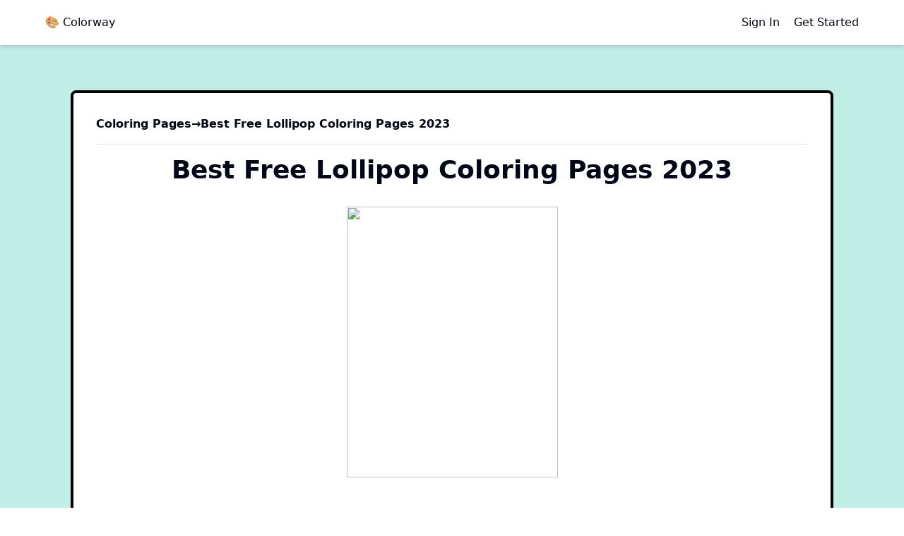

--- FILE ---
content_type: text/html; charset=utf-8
request_url: https://www.colorway.ai/lollipop-coloring-pages
body_size: 5020
content:
<!DOCTYPE html><html lang="en"><head><meta charSet="utf-8"/><meta name="viewport" content="width=device-width"/><script async="" src="https://pagead2.googlesyndication.com/pagead/js/adsbygoogle.js?client=ca-pub-5427288277507496" crossorigin="anonymous"></script><title>Best Free Lollipop Coloring Pages 2023</title><meta content="Best Free Lollipop Coloring Pages 2023 | colorway.ai" name="description"/><link rel="canonical" href="https://www.colorway.ai/lollipop-coloring-pages"/><meta property="og:title" content="Best Free Lollipop Coloring Pages 2023"/><meta property="og:description" content="Best Free Lollipop Coloring Pages 2023 | colorway.ai"/><meta property="og:site_name" content="Colorway AI"/><meta property="og:type" content="website"/><meta property="og:url" content="https://www.colorway.ai/lollipop-coloring-pages"/><meta property="og:image" content="https://storage.googleapis.com/temp-color/09697042-c3b2-4eb0-b111-0d0de7c65de3.jpeg"/><meta name="twitter:title" content="Best Free Lollipop Coloring Pages 2023"/><meta name="twitter:description" content="Best Free Lollipop Coloring Pages 2023 | colorway.ai"/><meta name="twitter:card" content="summary_large_image"/><meta name="twitter:image" content="https://storage.googleapis.com/temp-color/09697042-c3b2-4eb0-b111-0d0de7c65de3.jpeg"/><script type="application/ld+json">{"@context":"https://schema.org","@graph":[{"@type":"WebPage","@id":"https://www.colorway.ai/lollipop-coloring-pages/","url":"https://www.colorway.ai/lollipop-coloring-pages/","name":"lollipop coloring pages","isPartOf":{"@id":"https://www.colorway.ai/#website"},"primaryImageOfPage":{"@id":"https://www.colorway.ai/lollipop-coloring-pages/#primaryimage"},"image":[{"@id":"https://www.colorway.ai/lollipop-coloring-pages/#primaryimage"},{"@type":"ImageObject","url":"https://www.colorway.ai/_next/image?url=https%3A%2F%2Fstorage.googleapis.com%2Ftemp-color%2Ffaa8b0e8-6438-4189-bc0b-d1de57ad8eda.jpeg&w=384&q=75","width":299,"height":384},{"@type":"ImageObject","url":"https://www.colorway.ai/_next/image?url=https%3A%2F%2Fstorage.googleapis.com%2Ftemp-color%2Fc6d6c788-7600-4aa2-b9a1-954557616642.jpeg&w=384&q=75","width":299,"height":384},{"@type":"ImageObject","url":"https://www.colorway.ai/_next/image?url=https%3A%2F%2Fstorage.googleapis.com%2Ftemp-color%2Ffe7fbc04-d7cd-4fb3-be11-9e40ff5a8a7e.jpeg&w=384&q=75","width":299,"height":384},{"@type":"ImageObject","url":"https://www.colorway.ai/_next/image?url=https%3A%2F%2Fstorage.googleapis.com%2Ftemp-color%2F3fad6b08-0227-4ae5-8555-d05b2c0eeba0.jpeg&w=384&q=75","width":299,"height":384}],"thumbnailUrl":"https://www.colorway.ai/_next/image?url=https%3A%2F%2Fstorage.googleapis.com%2Ftemp-color%2F09697042-c3b2-4eb0-b111-0d0de7c65de3.jpeg&w=384&q=75","datePublished":"2023-10-04T04:07:15.536994+00:00","dateModified":"2023-10-04T04:07:15.536994+00:00","description":null,"author":{"@id":"https://colorway.ai/#/schema/person/4f82a7b3c92d7812f9c845321bb57e19"},"breadcrumb":{"@id":"https://www.colorway.ai/lollipop-coloring-pages/#breadcrumb"},"inLanguage":"en-US"},{"@type":"ImageObject","inLanguage":"en-US","@id":"https://www.colorway.ai/lollipop-coloring-pages/#primaryimage","url":"https://www.colorway.ai/_next/image?url=https%3A%2F%2Fstorage.googleapis.com%2Ftemp-color%2F09697042-c3b2-4eb0-b111-0d0de7c65de3.jpeg&w=384&q=75","contentUrl":"https://www.colorway.ai/_next/image?url=https%3A%2F%2Fstorage.googleapis.com%2Ftemp-color%2F09697042-c3b2-4eb0-b111-0d0de7c65de3.jpeg&w=384&q=75","width":299,"height":384,"caption":"lollipop coloring pages featured image"},{"@type":"BreadcrumbList","@id":"https://www.colorway.ai/lollipop-coloring-pages/#breadcrumb","itemListElement":[{"@type":"ListItem","position":1,"name":"Home","item":"https://www.colorway.ai/"},{"@type":"ListItem","position":2,"name":"lollipop coloring pages","item":"https://www.colorway.ai/lollipop-coloring-pages"}]},{"@type":"WebSite","@id":"https://www.colorway.ai/#website","url":"https://www.colorway.ai/","name":"colorway.ai","inLanguage":"en-US"},{"@type":"Person","@id":"https://colorway.ai/#/schema/person/4f82a7b3c92d7812f9c845321bb57e19","name":"Colorway AI Team","description":"The Colorway AI team is dedicated to providing innovative AI-powered Images solutions. Learn more about us here.","sameAs":["https://colorway.ai/"],"url":"https://colorway.ai/"}]}</script><meta name="next-head-count" content="17"/><link href="/favicon.ico" rel="shortcut icon"/><link rel="preconnect" href="https://fonts.googleapis.com"/><link rel="preconnect" href="https://fonts.gstatic.com" crossorigin="true"/><noscript><img height="1" width="1" style="display:none" src="https://www.facebook.com/tr?id=6505323429527183&amp;ev=PageView&amp;noscript=1"/></noscript><script async="" src="https://pagead2.googlesyndication.com/pagead/js/adsbygoogle.js?client=ca-pub-5427288277507496" crossorigin="anonymous"></script><link rel="preconnect" href="https://fonts.gstatic.com" crossorigin /><link rel="preload" href="/_next/static/css/9196e6ea81cce3cc.css" as="style"/><link rel="stylesheet" href="/_next/static/css/9196e6ea81cce3cc.css" data-n-g=""/><noscript data-n-css=""></noscript><script defer="" nomodule="" src="/_next/static/chunks/polyfills-c67a75d1b6f99dc8.js"></script><script src="/_next/static/chunks/webpack-4931b04056d35eb7.js" defer=""></script><script src="/_next/static/chunks/framework-bb5c596eafb42b22.js" defer=""></script><script src="/_next/static/chunks/main-c676d18d0b975261.js" defer=""></script><script src="/_next/static/chunks/pages/_app-1cdbb04f89636b65.js" defer=""></script><script src="/_next/static/chunks/675-18f3ae6e4e02d097.js" defer=""></script><script src="/_next/static/chunks/615-36d20f11bb0fbfb6.js" defer=""></script><script src="/_next/static/chunks/pages/%5Bslug%5D-c6fd5062c5cc99c3.js" defer=""></script><script src="/_next/static/ZetgTwFIRVy-bicZxRXMB/_buildManifest.js" defer=""></script><script src="/_next/static/ZetgTwFIRVy-bicZxRXMB/_ssgManifest.js" defer=""></script><style data-href="https://fonts.googleapis.com/css2?family=Rubik:wght@400;500;600;700;800;900&display=swap">@font-face{font-family:'Rubik';font-style:normal;font-weight:400;font-display:swap;src:url(https://fonts.gstatic.com/s/rubik/v28/iJWZBXyIfDnIV5PNhY1KTN7Z-Yh-B4i1Uw.woff) format('woff')}@font-face{font-family:'Rubik';font-style:normal;font-weight:500;font-display:swap;src:url(https://fonts.gstatic.com/s/rubik/v28/iJWZBXyIfDnIV5PNhY1KTN7Z-Yh-NYi1Uw.woff) format('woff')}@font-face{font-family:'Rubik';font-style:normal;font-weight:600;font-display:swap;src:url(https://fonts.gstatic.com/s/rubik/v28/iJWZBXyIfDnIV5PNhY1KTN7Z-Yh-2Y-1Uw.woff) format('woff')}@font-face{font-family:'Rubik';font-style:normal;font-weight:700;font-display:swap;src:url(https://fonts.gstatic.com/s/rubik/v28/iJWZBXyIfDnIV5PNhY1KTN7Z-Yh-4I-1Uw.woff) format('woff')}@font-face{font-family:'Rubik';font-style:normal;font-weight:800;font-display:swap;src:url(https://fonts.gstatic.com/s/rubik/v28/iJWZBXyIfDnIV5PNhY1KTN7Z-Yh-h4-1Uw.woff) format('woff')}@font-face{font-family:'Rubik';font-style:normal;font-weight:900;font-display:swap;src:url(https://fonts.gstatic.com/s/rubik/v28/iJWZBXyIfDnIV5PNhY1KTN7Z-Yh-ro-1Uw.woff) format('woff')}@font-face{font-family:'Rubik';font-style:normal;font-weight:400;font-display:swap;src:url(https://fonts.gstatic.com/s/rubik/v28/iJWKBXyIfDnIV7nErXyw023e1Ik.woff2) format('woff2');unicode-range:U+0600-06FF,U+0750-077F,U+0870-088E,U+0890-0891,U+0897-08E1,U+08E3-08FF,U+200C-200E,U+2010-2011,U+204F,U+2E41,U+FB50-FDFF,U+FE70-FE74,U+FE76-FEFC,U+102E0-102FB,U+10E60-10E7E,U+10EC2-10EC4,U+10EFC-10EFF,U+1EE00-1EE03,U+1EE05-1EE1F,U+1EE21-1EE22,U+1EE24,U+1EE27,U+1EE29-1EE32,U+1EE34-1EE37,U+1EE39,U+1EE3B,U+1EE42,U+1EE47,U+1EE49,U+1EE4B,U+1EE4D-1EE4F,U+1EE51-1EE52,U+1EE54,U+1EE57,U+1EE59,U+1EE5B,U+1EE5D,U+1EE5F,U+1EE61-1EE62,U+1EE64,U+1EE67-1EE6A,U+1EE6C-1EE72,U+1EE74-1EE77,U+1EE79-1EE7C,U+1EE7E,U+1EE80-1EE89,U+1EE8B-1EE9B,U+1EEA1-1EEA3,U+1EEA5-1EEA9,U+1EEAB-1EEBB,U+1EEF0-1EEF1}@font-face{font-family:'Rubik';font-style:normal;font-weight:400;font-display:swap;src:url(https://fonts.gstatic.com/s/rubik/v28/iJWKBXyIfDnIV7nMrXyw023e1Ik.woff2) format('woff2');unicode-range:U+0460-052F,U+1C80-1C8A,U+20B4,U+2DE0-2DFF,U+A640-A69F,U+FE2E-FE2F}@font-face{font-family:'Rubik';font-style:normal;font-weight:400;font-display:swap;src:url(https://fonts.gstatic.com/s/rubik/v28/iJWKBXyIfDnIV7nFrXyw023e1Ik.woff2) format('woff2');unicode-range:U+0301,U+0400-045F,U+0490-0491,U+04B0-04B1,U+2116}@font-face{font-family:'Rubik';font-style:normal;font-weight:400;font-display:swap;src:url(https://fonts.gstatic.com/s/rubik/v28/iJWKBXyIfDnIV7nDrXyw023e1Ik.woff2) format('woff2');unicode-range:U+0307-0308,U+0590-05FF,U+200C-2010,U+20AA,U+25CC,U+FB1D-FB4F}@font-face{font-family:'Rubik';font-style:normal;font-weight:400;font-display:swap;src:url(https://fonts.gstatic.com/s/rubik/v28/iJWKBXyIfDnIV7nPrXyw023e1Ik.woff2) format('woff2');unicode-range:U+0100-02BA,U+02BD-02C5,U+02C7-02CC,U+02CE-02D7,U+02DD-02FF,U+0304,U+0308,U+0329,U+1D00-1DBF,U+1E00-1E9F,U+1EF2-1EFF,U+2020,U+20A0-20AB,U+20AD-20C0,U+2113,U+2C60-2C7F,U+A720-A7FF}@font-face{font-family:'Rubik';font-style:normal;font-weight:400;font-display:swap;src:url(https://fonts.gstatic.com/s/rubik/v28/iJWKBXyIfDnIV7nBrXyw023e.woff2) format('woff2');unicode-range:U+0000-00FF,U+0131,U+0152-0153,U+02BB-02BC,U+02C6,U+02DA,U+02DC,U+0304,U+0308,U+0329,U+2000-206F,U+20AC,U+2122,U+2191,U+2193,U+2212,U+2215,U+FEFF,U+FFFD}@font-face{font-family:'Rubik';font-style:normal;font-weight:500;font-display:swap;src:url(https://fonts.gstatic.com/s/rubik/v28/iJWKBXyIfDnIV7nErXyw023e1Ik.woff2) format('woff2');unicode-range:U+0600-06FF,U+0750-077F,U+0870-088E,U+0890-0891,U+0897-08E1,U+08E3-08FF,U+200C-200E,U+2010-2011,U+204F,U+2E41,U+FB50-FDFF,U+FE70-FE74,U+FE76-FEFC,U+102E0-102FB,U+10E60-10E7E,U+10EC2-10EC4,U+10EFC-10EFF,U+1EE00-1EE03,U+1EE05-1EE1F,U+1EE21-1EE22,U+1EE24,U+1EE27,U+1EE29-1EE32,U+1EE34-1EE37,U+1EE39,U+1EE3B,U+1EE42,U+1EE47,U+1EE49,U+1EE4B,U+1EE4D-1EE4F,U+1EE51-1EE52,U+1EE54,U+1EE57,U+1EE59,U+1EE5B,U+1EE5D,U+1EE5F,U+1EE61-1EE62,U+1EE64,U+1EE67-1EE6A,U+1EE6C-1EE72,U+1EE74-1EE77,U+1EE79-1EE7C,U+1EE7E,U+1EE80-1EE89,U+1EE8B-1EE9B,U+1EEA1-1EEA3,U+1EEA5-1EEA9,U+1EEAB-1EEBB,U+1EEF0-1EEF1}@font-face{font-family:'Rubik';font-style:normal;font-weight:500;font-display:swap;src:url(https://fonts.gstatic.com/s/rubik/v28/iJWKBXyIfDnIV7nMrXyw023e1Ik.woff2) format('woff2');unicode-range:U+0460-052F,U+1C80-1C8A,U+20B4,U+2DE0-2DFF,U+A640-A69F,U+FE2E-FE2F}@font-face{font-family:'Rubik';font-style:normal;font-weight:500;font-display:swap;src:url(https://fonts.gstatic.com/s/rubik/v28/iJWKBXyIfDnIV7nFrXyw023e1Ik.woff2) format('woff2');unicode-range:U+0301,U+0400-045F,U+0490-0491,U+04B0-04B1,U+2116}@font-face{font-family:'Rubik';font-style:normal;font-weight:500;font-display:swap;src:url(https://fonts.gstatic.com/s/rubik/v28/iJWKBXyIfDnIV7nDrXyw023e1Ik.woff2) format('woff2');unicode-range:U+0307-0308,U+0590-05FF,U+200C-2010,U+20AA,U+25CC,U+FB1D-FB4F}@font-face{font-family:'Rubik';font-style:normal;font-weight:500;font-display:swap;src:url(https://fonts.gstatic.com/s/rubik/v28/iJWKBXyIfDnIV7nPrXyw023e1Ik.woff2) format('woff2');unicode-range:U+0100-02BA,U+02BD-02C5,U+02C7-02CC,U+02CE-02D7,U+02DD-02FF,U+0304,U+0308,U+0329,U+1D00-1DBF,U+1E00-1E9F,U+1EF2-1EFF,U+2020,U+20A0-20AB,U+20AD-20C0,U+2113,U+2C60-2C7F,U+A720-A7FF}@font-face{font-family:'Rubik';font-style:normal;font-weight:500;font-display:swap;src:url(https://fonts.gstatic.com/s/rubik/v28/iJWKBXyIfDnIV7nBrXyw023e.woff2) format('woff2');unicode-range:U+0000-00FF,U+0131,U+0152-0153,U+02BB-02BC,U+02C6,U+02DA,U+02DC,U+0304,U+0308,U+0329,U+2000-206F,U+20AC,U+2122,U+2191,U+2193,U+2212,U+2215,U+FEFF,U+FFFD}@font-face{font-family:'Rubik';font-style:normal;font-weight:600;font-display:swap;src:url(https://fonts.gstatic.com/s/rubik/v28/iJWKBXyIfDnIV7nErXyw023e1Ik.woff2) format('woff2');unicode-range:U+0600-06FF,U+0750-077F,U+0870-088E,U+0890-0891,U+0897-08E1,U+08E3-08FF,U+200C-200E,U+2010-2011,U+204F,U+2E41,U+FB50-FDFF,U+FE70-FE74,U+FE76-FEFC,U+102E0-102FB,U+10E60-10E7E,U+10EC2-10EC4,U+10EFC-10EFF,U+1EE00-1EE03,U+1EE05-1EE1F,U+1EE21-1EE22,U+1EE24,U+1EE27,U+1EE29-1EE32,U+1EE34-1EE37,U+1EE39,U+1EE3B,U+1EE42,U+1EE47,U+1EE49,U+1EE4B,U+1EE4D-1EE4F,U+1EE51-1EE52,U+1EE54,U+1EE57,U+1EE59,U+1EE5B,U+1EE5D,U+1EE5F,U+1EE61-1EE62,U+1EE64,U+1EE67-1EE6A,U+1EE6C-1EE72,U+1EE74-1EE77,U+1EE79-1EE7C,U+1EE7E,U+1EE80-1EE89,U+1EE8B-1EE9B,U+1EEA1-1EEA3,U+1EEA5-1EEA9,U+1EEAB-1EEBB,U+1EEF0-1EEF1}@font-face{font-family:'Rubik';font-style:normal;font-weight:600;font-display:swap;src:url(https://fonts.gstatic.com/s/rubik/v28/iJWKBXyIfDnIV7nMrXyw023e1Ik.woff2) format('woff2');unicode-range:U+0460-052F,U+1C80-1C8A,U+20B4,U+2DE0-2DFF,U+A640-A69F,U+FE2E-FE2F}@font-face{font-family:'Rubik';font-style:normal;font-weight:600;font-display:swap;src:url(https://fonts.gstatic.com/s/rubik/v28/iJWKBXyIfDnIV7nFrXyw023e1Ik.woff2) format('woff2');unicode-range:U+0301,U+0400-045F,U+0490-0491,U+04B0-04B1,U+2116}@font-face{font-family:'Rubik';font-style:normal;font-weight:600;font-display:swap;src:url(https://fonts.gstatic.com/s/rubik/v28/iJWKBXyIfDnIV7nDrXyw023e1Ik.woff2) format('woff2');unicode-range:U+0307-0308,U+0590-05FF,U+200C-2010,U+20AA,U+25CC,U+FB1D-FB4F}@font-face{font-family:'Rubik';font-style:normal;font-weight:600;font-display:swap;src:url(https://fonts.gstatic.com/s/rubik/v28/iJWKBXyIfDnIV7nPrXyw023e1Ik.woff2) format('woff2');unicode-range:U+0100-02BA,U+02BD-02C5,U+02C7-02CC,U+02CE-02D7,U+02DD-02FF,U+0304,U+0308,U+0329,U+1D00-1DBF,U+1E00-1E9F,U+1EF2-1EFF,U+2020,U+20A0-20AB,U+20AD-20C0,U+2113,U+2C60-2C7F,U+A720-A7FF}@font-face{font-family:'Rubik';font-style:normal;font-weight:600;font-display:swap;src:url(https://fonts.gstatic.com/s/rubik/v28/iJWKBXyIfDnIV7nBrXyw023e.woff2) format('woff2');unicode-range:U+0000-00FF,U+0131,U+0152-0153,U+02BB-02BC,U+02C6,U+02DA,U+02DC,U+0304,U+0308,U+0329,U+2000-206F,U+20AC,U+2122,U+2191,U+2193,U+2212,U+2215,U+FEFF,U+FFFD}@font-face{font-family:'Rubik';font-style:normal;font-weight:700;font-display:swap;src:url(https://fonts.gstatic.com/s/rubik/v28/iJWKBXyIfDnIV7nErXyw023e1Ik.woff2) format('woff2');unicode-range:U+0600-06FF,U+0750-077F,U+0870-088E,U+0890-0891,U+0897-08E1,U+08E3-08FF,U+200C-200E,U+2010-2011,U+204F,U+2E41,U+FB50-FDFF,U+FE70-FE74,U+FE76-FEFC,U+102E0-102FB,U+10E60-10E7E,U+10EC2-10EC4,U+10EFC-10EFF,U+1EE00-1EE03,U+1EE05-1EE1F,U+1EE21-1EE22,U+1EE24,U+1EE27,U+1EE29-1EE32,U+1EE34-1EE37,U+1EE39,U+1EE3B,U+1EE42,U+1EE47,U+1EE49,U+1EE4B,U+1EE4D-1EE4F,U+1EE51-1EE52,U+1EE54,U+1EE57,U+1EE59,U+1EE5B,U+1EE5D,U+1EE5F,U+1EE61-1EE62,U+1EE64,U+1EE67-1EE6A,U+1EE6C-1EE72,U+1EE74-1EE77,U+1EE79-1EE7C,U+1EE7E,U+1EE80-1EE89,U+1EE8B-1EE9B,U+1EEA1-1EEA3,U+1EEA5-1EEA9,U+1EEAB-1EEBB,U+1EEF0-1EEF1}@font-face{font-family:'Rubik';font-style:normal;font-weight:700;font-display:swap;src:url(https://fonts.gstatic.com/s/rubik/v28/iJWKBXyIfDnIV7nMrXyw023e1Ik.woff2) format('woff2');unicode-range:U+0460-052F,U+1C80-1C8A,U+20B4,U+2DE0-2DFF,U+A640-A69F,U+FE2E-FE2F}@font-face{font-family:'Rubik';font-style:normal;font-weight:700;font-display:swap;src:url(https://fonts.gstatic.com/s/rubik/v28/iJWKBXyIfDnIV7nFrXyw023e1Ik.woff2) format('woff2');unicode-range:U+0301,U+0400-045F,U+0490-0491,U+04B0-04B1,U+2116}@font-face{font-family:'Rubik';font-style:normal;font-weight:700;font-display:swap;src:url(https://fonts.gstatic.com/s/rubik/v28/iJWKBXyIfDnIV7nDrXyw023e1Ik.woff2) format('woff2');unicode-range:U+0307-0308,U+0590-05FF,U+200C-2010,U+20AA,U+25CC,U+FB1D-FB4F}@font-face{font-family:'Rubik';font-style:normal;font-weight:700;font-display:swap;src:url(https://fonts.gstatic.com/s/rubik/v28/iJWKBXyIfDnIV7nPrXyw023e1Ik.woff2) format('woff2');unicode-range:U+0100-02BA,U+02BD-02C5,U+02C7-02CC,U+02CE-02D7,U+02DD-02FF,U+0304,U+0308,U+0329,U+1D00-1DBF,U+1E00-1E9F,U+1EF2-1EFF,U+2020,U+20A0-20AB,U+20AD-20C0,U+2113,U+2C60-2C7F,U+A720-A7FF}@font-face{font-family:'Rubik';font-style:normal;font-weight:700;font-display:swap;src:url(https://fonts.gstatic.com/s/rubik/v28/iJWKBXyIfDnIV7nBrXyw023e.woff2) format('woff2');unicode-range:U+0000-00FF,U+0131,U+0152-0153,U+02BB-02BC,U+02C6,U+02DA,U+02DC,U+0304,U+0308,U+0329,U+2000-206F,U+20AC,U+2122,U+2191,U+2193,U+2212,U+2215,U+FEFF,U+FFFD}@font-face{font-family:'Rubik';font-style:normal;font-weight:800;font-display:swap;src:url(https://fonts.gstatic.com/s/rubik/v28/iJWKBXyIfDnIV7nErXyw023e1Ik.woff2) format('woff2');unicode-range:U+0600-06FF,U+0750-077F,U+0870-088E,U+0890-0891,U+0897-08E1,U+08E3-08FF,U+200C-200E,U+2010-2011,U+204F,U+2E41,U+FB50-FDFF,U+FE70-FE74,U+FE76-FEFC,U+102E0-102FB,U+10E60-10E7E,U+10EC2-10EC4,U+10EFC-10EFF,U+1EE00-1EE03,U+1EE05-1EE1F,U+1EE21-1EE22,U+1EE24,U+1EE27,U+1EE29-1EE32,U+1EE34-1EE37,U+1EE39,U+1EE3B,U+1EE42,U+1EE47,U+1EE49,U+1EE4B,U+1EE4D-1EE4F,U+1EE51-1EE52,U+1EE54,U+1EE57,U+1EE59,U+1EE5B,U+1EE5D,U+1EE5F,U+1EE61-1EE62,U+1EE64,U+1EE67-1EE6A,U+1EE6C-1EE72,U+1EE74-1EE77,U+1EE79-1EE7C,U+1EE7E,U+1EE80-1EE89,U+1EE8B-1EE9B,U+1EEA1-1EEA3,U+1EEA5-1EEA9,U+1EEAB-1EEBB,U+1EEF0-1EEF1}@font-face{font-family:'Rubik';font-style:normal;font-weight:800;font-display:swap;src:url(https://fonts.gstatic.com/s/rubik/v28/iJWKBXyIfDnIV7nMrXyw023e1Ik.woff2) format('woff2');unicode-range:U+0460-052F,U+1C80-1C8A,U+20B4,U+2DE0-2DFF,U+A640-A69F,U+FE2E-FE2F}@font-face{font-family:'Rubik';font-style:normal;font-weight:800;font-display:swap;src:url(https://fonts.gstatic.com/s/rubik/v28/iJWKBXyIfDnIV7nFrXyw023e1Ik.woff2) format('woff2');unicode-range:U+0301,U+0400-045F,U+0490-0491,U+04B0-04B1,U+2116}@font-face{font-family:'Rubik';font-style:normal;font-weight:800;font-display:swap;src:url(https://fonts.gstatic.com/s/rubik/v28/iJWKBXyIfDnIV7nDrXyw023e1Ik.woff2) format('woff2');unicode-range:U+0307-0308,U+0590-05FF,U+200C-2010,U+20AA,U+25CC,U+FB1D-FB4F}@font-face{font-family:'Rubik';font-style:normal;font-weight:800;font-display:swap;src:url(https://fonts.gstatic.com/s/rubik/v28/iJWKBXyIfDnIV7nPrXyw023e1Ik.woff2) format('woff2');unicode-range:U+0100-02BA,U+02BD-02C5,U+02C7-02CC,U+02CE-02D7,U+02DD-02FF,U+0304,U+0308,U+0329,U+1D00-1DBF,U+1E00-1E9F,U+1EF2-1EFF,U+2020,U+20A0-20AB,U+20AD-20C0,U+2113,U+2C60-2C7F,U+A720-A7FF}@font-face{font-family:'Rubik';font-style:normal;font-weight:800;font-display:swap;src:url(https://fonts.gstatic.com/s/rubik/v28/iJWKBXyIfDnIV7nBrXyw023e.woff2) format('woff2');unicode-range:U+0000-00FF,U+0131,U+0152-0153,U+02BB-02BC,U+02C6,U+02DA,U+02DC,U+0304,U+0308,U+0329,U+2000-206F,U+20AC,U+2122,U+2191,U+2193,U+2212,U+2215,U+FEFF,U+FFFD}@font-face{font-family:'Rubik';font-style:normal;font-weight:900;font-display:swap;src:url(https://fonts.gstatic.com/s/rubik/v28/iJWKBXyIfDnIV7nErXyw023e1Ik.woff2) format('woff2');unicode-range:U+0600-06FF,U+0750-077F,U+0870-088E,U+0890-0891,U+0897-08E1,U+08E3-08FF,U+200C-200E,U+2010-2011,U+204F,U+2E41,U+FB50-FDFF,U+FE70-FE74,U+FE76-FEFC,U+102E0-102FB,U+10E60-10E7E,U+10EC2-10EC4,U+10EFC-10EFF,U+1EE00-1EE03,U+1EE05-1EE1F,U+1EE21-1EE22,U+1EE24,U+1EE27,U+1EE29-1EE32,U+1EE34-1EE37,U+1EE39,U+1EE3B,U+1EE42,U+1EE47,U+1EE49,U+1EE4B,U+1EE4D-1EE4F,U+1EE51-1EE52,U+1EE54,U+1EE57,U+1EE59,U+1EE5B,U+1EE5D,U+1EE5F,U+1EE61-1EE62,U+1EE64,U+1EE67-1EE6A,U+1EE6C-1EE72,U+1EE74-1EE77,U+1EE79-1EE7C,U+1EE7E,U+1EE80-1EE89,U+1EE8B-1EE9B,U+1EEA1-1EEA3,U+1EEA5-1EEA9,U+1EEAB-1EEBB,U+1EEF0-1EEF1}@font-face{font-family:'Rubik';font-style:normal;font-weight:900;font-display:swap;src:url(https://fonts.gstatic.com/s/rubik/v28/iJWKBXyIfDnIV7nMrXyw023e1Ik.woff2) format('woff2');unicode-range:U+0460-052F,U+1C80-1C8A,U+20B4,U+2DE0-2DFF,U+A640-A69F,U+FE2E-FE2F}@font-face{font-family:'Rubik';font-style:normal;font-weight:900;font-display:swap;src:url(https://fonts.gstatic.com/s/rubik/v28/iJWKBXyIfDnIV7nFrXyw023e1Ik.woff2) format('woff2');unicode-range:U+0301,U+0400-045F,U+0490-0491,U+04B0-04B1,U+2116}@font-face{font-family:'Rubik';font-style:normal;font-weight:900;font-display:swap;src:url(https://fonts.gstatic.com/s/rubik/v28/iJWKBXyIfDnIV7nDrXyw023e1Ik.woff2) format('woff2');unicode-range:U+0307-0308,U+0590-05FF,U+200C-2010,U+20AA,U+25CC,U+FB1D-FB4F}@font-face{font-family:'Rubik';font-style:normal;font-weight:900;font-display:swap;src:url(https://fonts.gstatic.com/s/rubik/v28/iJWKBXyIfDnIV7nPrXyw023e1Ik.woff2) format('woff2');unicode-range:U+0100-02BA,U+02BD-02C5,U+02C7-02CC,U+02CE-02D7,U+02DD-02FF,U+0304,U+0308,U+0329,U+1D00-1DBF,U+1E00-1E9F,U+1EF2-1EFF,U+2020,U+20A0-20AB,U+20AD-20C0,U+2113,U+2C60-2C7F,U+A720-A7FF}@font-face{font-family:'Rubik';font-style:normal;font-weight:900;font-display:swap;src:url(https://fonts.gstatic.com/s/rubik/v28/iJWKBXyIfDnIV7nBrXyw023e.woff2) format('woff2');unicode-range:U+0000-00FF,U+0131,U+0152-0153,U+02BB-02BC,U+02C6,U+02DA,U+02DC,U+0304,U+0308,U+0329,U+2000-206F,U+20AC,U+2122,U+2191,U+2193,U+2212,U+2215,U+FEFF,U+FFFD}</style></head><body><div id="__next" data-reactroot=""><header class="py-4 px-4 md:px-16 shadow-md font-medium fixed w-full bg-white z-10 text-base md:flex md:flex-row md:justify-between"><div class="flex flex-row justify-between items-center h-8"><a class="md:mb-0" href="/">🎨 Colorway</a><button data-collapse-toggle="navbar-default" type="button" class="inline-flex items-center p-2 ml-3 text-sm text-gray-500 rounded-lg md:hidden hover:bg-gray-100 focus:outline-none focus:ring-2 focus:ring-gray-200 dark:text-gray-400 dark:hover:bg-gray-700 dark:focus:ring-gray-600"><span class="sr-only">Open main menu</span><svg class="w-6 h-6" aria-hidden="true" fill="currentColor" viewBox="0 0 20 20" xmlns="http://www.w3.org/2000/svg"><path fill-rule="evenodd" d="M3 5a1 1 0 011-1h12a1 1 0 110 2H4a1 1 0 01-1-1zM3 10a1 1 0 011-1h12a1 1 0 110 2H4a1 1 0 01-1-1zM3 15a1 1 0 011-1h12a1 1 0 110 2H4a1 1 0 01-1-1z" clip-rule="evenodd"></path></svg></button></div><div class="hidden w-full md:block md:w-auto"><nav class="flex flex-col md:flex-row py-4 md:py-0 md:items-center md:justify-center md:h-8"><div class="p-2 md:p-0"><a class="ml-5" href="/auth/signin">Sign In</a></div><div class="p-2 md:p-0"><a class="ml-5" href="/auth/signup">Get Started</a></div></nav></div></header><div class="min-h-screen pt-16"><div class="bg-[#C0EEE4] p-2 pt-8 md:p-16 flex justify-center"><div class="max-w-[1080px] bg-white rounded-lg border-4 border-black md:p-8 p-2"><nav aria-label="breadcrumb"><ol class="flex flex-row gap-2 md:gap-4 font-bold text-xs md:text-base"><li class="breadcrumb-item"><a href="/">Coloring Pages</a></li><li>→</li><li class="breadcrumb-item active" aria-current="page">Best Free Lollipop Coloring Pages 2023</li></ol></nav><hr class="my-4"/><h1 class="text-4xl font-semibold mb-8 text-center">Best Free Lollipop Coloring Pages 2023</h1><div class="flex justify-center mb-10 rounded-sm overflow-hidden"><img class="w-[299px] h-[384px] object-contain" width="299" height="384" src="https://storage.googleapis.com/temp-color/09697042-c3b2-4eb0-b111-0d0de7c65de3.jpeg" placeholder="blur" blurDataURL="iVBORw0KGgoAAAANSUhEUgAAAAEAAAABCAQAAAC1HAwCAAAAC0lEQVR42mNsqgcAAYkBA6rFAegAAAAASUVORK5CYII"/></div><div class="mb-8">Free coloring pages for lollipop . More added all the time!</div><div class="grid grid-cols-1 sm:grid-cols-2 md:grid-cols-3 lg:grid-cols-3 gap-4 items-center "><div class="bg-white overflow-hidden block"><div class="group"><img src="https://storage.googleapis.com/temp-color/faa8b0e8-6438-4189-bc0b-d1de57ad8eda.jpeg" alt="lollipop coloring pages" width="299" height="384" class="object-cover" placeholder="blur" blurDataURL="iVBORw0KGgoAAAANSUhEUgAAAAEAAAABCAQAAAC1HAwCAAAAC0lEQVR42mNsqgcAAYkBA6rFAegAAAAASUVORK5CYII" data-pin-media="https://storage.googleapis.com/temp-color/faa8b0e8-6438-4189-bc0b-d1de57ad8eda.jpeg" data-pin-title="lollipop for children coloring page" data-pin-description="lollipop for children - Best Free Lollipop Coloring Pages 2023 - https://colorway.ai"/></div><a class="px-2 py-4 text-blue-500 font-bold hover:underline hover:text-blue-700" href="/color/lollipop-for-children-3036">lollipop for children</a></div><div class="bg-white overflow-hidden block"><div class="group"><img src="https://storage.googleapis.com/temp-color/c6d6c788-7600-4aa2-b9a1-954557616642.jpeg" alt="lollipop coloring pages" width="299" height="384" class="object-cover" placeholder="blur" blurDataURL="iVBORw0KGgoAAAANSUhEUgAAAAEAAAABCAQAAAC1HAwCAAAAC0lEQVR42mNsqgcAAYkBA6rFAegAAAAASUVORK5CYII" data-pin-media="https://storage.googleapis.com/temp-color/c6d6c788-7600-4aa2-b9a1-954557616642.jpeg" data-pin-title="lollipop for adults coloring page" data-pin-description="lollipop for adults - Best Free Lollipop Coloring Pages 2023 - https://colorway.ai"/></div><a class="px-2 py-4 text-blue-500 font-bold hover:underline hover:text-blue-700" href="/color/lollipop-for-adults-3037">lollipop for adults</a></div><div class="bg-white overflow-hidden block"><div class="group"><img src="https://storage.googleapis.com/temp-color/fe7fbc04-d7cd-4fb3-be11-9e40ff5a8a7e.jpeg" alt="lollipop coloring pages" width="299" height="384" class="object-cover" placeholder="blur" blurDataURL="iVBORw0KGgoAAAANSUhEUgAAAAEAAAABCAQAAAC1HAwCAAAAC0lEQVR42mNsqgcAAYkBA6rFAegAAAAASUVORK5CYII" data-pin-media="https://storage.googleapis.com/temp-color/fe7fbc04-d7cd-4fb3-be11-9e40ff5a8a7e.jpeg" data-pin-title="Whizzing past a kaleidoscope of planets, each with its own unique personality: a candy-striped planet with lollipop trees, a polka-dotted planet bouncing on giant springs, a fuzzy blue planet with clouds made of cotton candy, and a fiery orange planet with rivers of molten lava. coloring page" data-pin-description="Whizzing past a kaleidoscope of planets, each with its own unique personality: a candy-striped planet with lollipop trees, a polka-dotted planet bouncing on giant springs, a fuzzy blue planet with clouds made of cotton candy, and a fiery orange planet with rivers of molten lava. - Best Free Lollipop Coloring Pages 2023 - https://colorway.ai"/></div><a class="px-2 py-4 text-blue-500 font-bold hover:underline hover:text-blue-700" href="/color/whizzing-past-a-kaleidoscope-of-planets-each-with-its-own-unique-personality-a-candy-striped-planet-with-lollipop-trees-a-polka-dotted-planet-bou-7111">Whizzing past a kaleidoscope of planets, each with its own unique personality: a candy-striped planet with lollipop trees, a polka-dotted planet bouncing on giant springs, a fuzzy blue planet with clouds made of cotton candy, and a fiery orange planet with rivers of molten lava.</a></div><div class="bg-white overflow-hidden block"><div class="group"><img src="https://storage.googleapis.com/temp-color/3fad6b08-0227-4ae5-8555-d05b2c0eeba0.jpeg" alt="lollipop coloring pages" width="299" height="384" class="object-cover" placeholder="blur" blurDataURL="iVBORw0KGgoAAAANSUhEUgAAAAEAAAABCAQAAAC1HAwCAAAAC0lEQVR42mNsqgcAAYkBA6rFAegAAAAASUVORK5CYII" data-pin-media="https://storage.googleapis.com/temp-color/3fad6b08-0227-4ae5-8555-d05b2c0eeba0.jpeg" data-pin-title="Sweet Lollipop with a Face coloring page" data-pin-description="Sweet Lollipop with a Face - Best Free Lollipop Coloring Pages 2023 - https://colorway.ai"/></div><a class="px-2 py-4 text-blue-500 font-bold hover:underline hover:text-blue-700" href="/color/sweet-lollipop-with-a-face-9887">Sweet Lollipop with a Face</a></div></div></div></div></div><section><div class="container flex flex-col md:justify-center gap-2 px-4 mx-auto py-12"><div class="w-full flex flex-row"><div class="grow"></div></div><div class="flex flex-col md:flex-row gap-2 text-xs opacity-60"><div>Copyright © Colorway. All rights reserved.<br/><br/>651 N. Broad St. Suite 201 <br/> Middletown, DE 19709</div><div class="grow"></div><div><div class="flex flex-col md:flex-row gap-2 text-xs"><a class="underline" href="/legal/terms-of-service">Terms &amp; Conditions</a><a class="underline" href="/legal/privacy-policy">Privacy Policy</a><a class="underline" href="mailto:team@growmotion.io">Contact Us</a></div><br/></div></div></div></section><div style="position:fixed;z-index:9999;top:16px;left:16px;right:16px;bottom:16px;pointer-events:none"></div></div><div role="region" aria-label="Notifications (F8)" tabindex="-1" style="pointer-events:none"><ol tabindex="-1" class="fixed top-0 z-[100] flex max-h-screen w-full flex-col-reverse p-4 sm:bottom-0 sm:right-0 sm:top-auto sm:flex-col md:max-w-[420px]"></ol></div><script id="__NEXT_DATA__" type="application/json">{"props":{"pageProps":{"data":{"created_at":"2023-10-04T04:07:15.536994+00:00","keyword":"lollipop coloring pages","title":"Best Free Lollipop Coloring Pages 2023","promptwords":"lollipop ","metadata":{"cover_url":"https://storage.googleapis.com/temp-color/09697042-c3b2-4eb0-b111-0d0de7c65de3.jpeg"},"slug":"lollipop-coloring-pages","content":null},"images":[{"id":3036,"created_at":"2023-10-08T21:04:41.097371+00:00","runpod_id":"faa8b0e8-6438-4189-bc0b-d1de57ad8eda","prompt":"lollipop for children","user_id":"faa1e667-0f5e-4eb8-9a66-322c740b181b","output_url":"https://storage.googleapis.com/temp-color/faa8b0e8-6438-4189-bc0b-d1de57ad8eda.jpeg","status":"completed","output_svg_url":null,"votes_count":0,"slug":"lollipop-for-children-3036","output_pdf_url":"https://storage.googleapis.com/temp-color/faa8b0e8-6438-4189-bc0b-d1de57ad8eda.pdf"},{"id":3037,"created_at":"2023-10-08T21:04:44.175001+00:00","runpod_id":"c6d6c788-7600-4aa2-b9a1-954557616642","prompt":"lollipop for adults","user_id":"faa1e667-0f5e-4eb8-9a66-322c740b181b","output_url":"https://storage.googleapis.com/temp-color/c6d6c788-7600-4aa2-b9a1-954557616642.jpeg","status":"completed","output_svg_url":null,"votes_count":0,"slug":"lollipop-for-adults-3037","output_pdf_url":"https://storage.googleapis.com/temp-color/c6d6c788-7600-4aa2-b9a1-954557616642.pdf"},{"id":7111,"created_at":"2023-12-23T23:14:18.079584+00:00","runpod_id":"fe7fbc04-d7cd-4fb3-be11-9e40ff5a8a7e","prompt":"Whizzing past a kaleidoscope of planets, each with its own unique personality: a candy-striped planet with lollipop trees, a polka-dotted planet bouncing on giant springs, a fuzzy blue planet with clouds made of cotton candy, and a fiery orange planet with rivers of molten lava.","user_id":"271a00fd-6ba5-4280-be35-a61c34716205","output_url":"https://storage.googleapis.com/temp-color/fe7fbc04-d7cd-4fb3-be11-9e40ff5a8a7e.jpeg","status":"completed","output_svg_url":null,"votes_count":0,"slug":"whizzing-past-a-kaleidoscope-of-planets-each-with-its-own-unique-personality-a-candy-striped-planet-with-lollipop-trees-a-polka-dotted-planet-bou-7111","output_pdf_url":"https://storage.googleapis.com/temp-color/fe7fbc04-d7cd-4fb3-be11-9e40ff5a8a7e.pdf"},{"id":9887,"created_at":"2024-02-23T14:27:21.993451+00:00","runpod_id":"3fad6b08-0227-4ae5-8555-d05b2c0eeba0","prompt":"Sweet Lollipop with a Face","user_id":"d3ac2426-432c-4b1a-b69a-61e5c0f27e81","output_url":"https://storage.googleapis.com/temp-color/3fad6b08-0227-4ae5-8555-d05b2c0eeba0.jpeg","status":"completed","output_svg_url":null,"votes_count":0,"slug":"sweet-lollipop-with-a-face-9887","output_pdf_url":"https://storage.googleapis.com/temp-color/3fad6b08-0227-4ae5-8555-d05b2c0eeba0.pdf"}]},"__N_SSG":true},"page":"/[slug]","query":{"slug":"lollipop-coloring-pages"},"buildId":"ZetgTwFIRVy-bicZxRXMB","isFallback":false,"gsp":true,"scriptLoader":[]}</script></body></html>

--- FILE ---
content_type: text/html; charset=utf-8
request_url: https://www.google.com/recaptcha/api2/aframe
body_size: 265
content:
<!DOCTYPE HTML><html><head><meta http-equiv="content-type" content="text/html; charset=UTF-8"></head><body><script nonce="LCBolGpSCBE0tShzYSPPCQ">/** Anti-fraud and anti-abuse applications only. See google.com/recaptcha */ try{var clients={'sodar':'https://pagead2.googlesyndication.com/pagead/sodar?'};window.addEventListener("message",function(a){try{if(a.source===window.parent){var b=JSON.parse(a.data);var c=clients[b['id']];if(c){var d=document.createElement('img');d.src=c+b['params']+'&rc='+(localStorage.getItem("rc::a")?sessionStorage.getItem("rc::b"):"");window.document.body.appendChild(d);sessionStorage.setItem("rc::e",parseInt(sessionStorage.getItem("rc::e")||0)+1);localStorage.setItem("rc::h",'1769496940353');}}}catch(b){}});window.parent.postMessage("_grecaptcha_ready", "*");}catch(b){}</script></body></html>

--- FILE ---
content_type: application/javascript; charset=utf-8
request_url: https://www.colorway.ai/_next/static/chunks/648-5eec3a4258c8bad5.js
body_size: 14079
content:
"use strict";(self.webpackChunk_N_E=self.webpackChunk_N_E||[]).push([[648],{18498:function(e,t,n){var r=this&&this.__assign||function(){return r=Object.assign||function(e){for(var t,n=1,r=arguments.length;n<r;n++)for(var o in t=arguments[n])Object.prototype.hasOwnProperty.call(t,o)&&(e[o]=t[o]);return e},r.apply(this,arguments)},o=this&&this.__createBinding||(Object.create?function(e,t,n,r){void 0===r&&(r=n);var o=Object.getOwnPropertyDescriptor(t,n);o&&!("get"in o?!t.__esModule:o.writable||o.configurable)||(o={enumerable:!0,get:function(){return t[n]}}),Object.defineProperty(e,r,o)}:function(e,t,n,r){void 0===r&&(r=n),e[r]=t[n]}),i=this&&this.__setModuleDefault||(Object.create?function(e,t){Object.defineProperty(e,"default",{enumerable:!0,value:t})}:function(e,t){e.default=t}),l=this&&this.__importStar||function(e){if(e&&e.__esModule)return e;var t={};if(null!=e)for(var n in e)"default"!==n&&Object.prototype.hasOwnProperty.call(e,n)&&o(t,e,n);return i(t,e),t},u=this&&this.__rest||function(e,t){var n={};for(var r in e)Object.prototype.hasOwnProperty.call(e,r)&&t.indexOf(r)<0&&(n[r]=e[r]);if(null!=e&&"function"===typeof Object.getOwnPropertySymbols){var o=0;for(r=Object.getOwnPropertySymbols(e);o<r.length;o++)t.indexOf(r[o])<0&&Object.prototype.propertyIsEnumerable.call(e,r[o])&&(n[r[o]]=e[r[o]])}return n};Object.defineProperty(t,"__esModule",{value:!0});var a=l(n(67294)),s=n(96657),c=(0,n(60010).createAnimation)("BeatLoader","50% {transform: scale(0.75);opacity: 0.2} 100% {transform: scale(1);opacity: 1}","beat");t.default=function(e){var t=e.loading,n=void 0===t||t,o=e.color,i=void 0===o?"#000000":o,l=e.speedMultiplier,d=void 0===l?1:l,f=e.cssOverride,p=void 0===f?{}:f,m=e.size,v=void 0===m?15:m,h=e.margin,g=void 0===h?2:h,E=u(e,["loading","color","speedMultiplier","cssOverride","size","margin"]),b=r({display:"inherit"},p),w=function(e){return{display:"inline-block",backgroundColor:i,width:(0,s.cssValue)(v),height:(0,s.cssValue)(v),margin:(0,s.cssValue)(g),borderRadius:"100%",animation:"".concat(c," ").concat(.7/d,"s ").concat(e%2?"0s":"".concat(.35/d,"s")," infinite linear"),animationFillMode:"both"}};return n?a.createElement("span",r({style:b},E),a.createElement("span",{style:w(1)}),a.createElement("span",{style:w(2)}),a.createElement("span",{style:w(3)})):null}},60010:function(e,t){Object.defineProperty(t,"__esModule",{value:!0}),t.createAnimation=void 0;t.createAnimation=function(e,t,n){var r="react-spinners-".concat(e,"-").concat(n);if("undefined"==typeof window||!window.document)return r;var o=document.createElement("style");document.head.appendChild(o);var i=o.sheet,l="\n    @keyframes ".concat(r," {\n      ").concat(t,"\n    }\n  ");return i&&i.insertRule(l,0),r}},96657:function(e,t){Object.defineProperty(t,"__esModule",{value:!0}),t.cssValue=t.parseLengthAndUnit=void 0;var n={cm:!0,mm:!0,in:!0,px:!0,pt:!0,pc:!0,em:!0,ex:!0,ch:!0,rem:!0,vw:!0,vh:!0,vmin:!0,vmax:!0,"%":!0};function r(e){if("number"===typeof e)return{value:e,unit:"px"};var t,r=(e.match(/^[0-9.]*/)||"").toString();t=r.includes(".")?parseFloat(r):parseInt(r,10);var o=(e.match(/[^0-9]*$/)||"").toString();return n[o]?{value:t,unit:o}:(console.warn("React Spinners: ".concat(e," is not a valid css value. Defaulting to ").concat(t,"px.")),{value:t,unit:"px"})}t.parseLengthAndUnit=r,t.cssValue=function(e){var t=r(e);return"".concat(t.value).concat(t.unit)}},16722:function(e,t,n){n.d(t,{V:function(){return Ye}});var r=n(67294),o=n.t(r,2),i=n(32984),l=n(12351),u=n(23784),a=(e=>(e.Space=" ",e.Enter="Enter",e.Escape="Escape",e.Backspace="Backspace",e.Delete="Delete",e.ArrowLeft="ArrowLeft",e.ArrowUp="ArrowUp",e.ArrowRight="ArrowRight",e.ArrowDown="ArrowDown",e.Home="Home",e.End="End",e.PageUp="PageUp",e.PageDown="PageDown",e.Tab="Tab",e))(a||{});function s(e){let t=e.parentElement,n=null;for(;t&&!(t instanceof HTMLFieldSetElement);)t instanceof HTMLLegendElement&&(n=t),t=t.parentElement;let r=""===(null==t?void 0:t.getAttribute("disabled"));return(!r||!function(e){if(!e)return!1;let t=e.previousElementSibling;for(;null!==t;){if(t instanceof HTMLLegendElement)return!1;t=t.previousElementSibling}return!0}(n))&&r}var c,d=n(16723),f=n(82180),p=n(77896);let m=null!=(c=r.useId)?c:function(){let e=(0,f.H)(),[t,n]=r.useState(e?()=>p.O.nextId():null);return(0,d.e)((()=>{null===t&&n(p.O.nextId())}),[t]),null!=t?""+t:void 0};var v=(e=>(e[e.None=1]="None",e[e.Focusable=2]="Focusable",e[e.Hidden=4]="Hidden",e))(v||{});let h=(0,l.yV)((function(e,t){let{features:n=1,...r}=e,o={ref:t,"aria-hidden":2===(2&n)||void 0,style:{position:"fixed",top:1,left:1,width:1,height:0,padding:0,margin:-1,overflow:"hidden",clip:"rect(0, 0, 0, 0)",whiteSpace:"nowrap",borderWidth:"0",...4===(4&n)&&2!==(2&n)&&{display:"none"}}};return(0,l.sY)({ourProps:o,theirProps:r,slot:{},defaultTag:"div",name:"Hidden"})}));function g(e){return p.O.isServer?null:e instanceof Node?e.ownerDocument:null!=e&&e.hasOwnProperty("current")&&e.current instanceof Node?e.current.ownerDocument:document}let E=["[contentEditable=true]","[tabindex]","a[href]","area[href]","button:not([disabled])","iframe","input:not([disabled])","select:not([disabled])","textarea:not([disabled])"].map((e=>`${e}:not([tabindex='-1'])`)).join(",");var b=(e=>(e[e.First=1]="First",e[e.Previous=2]="Previous",e[e.Next=4]="Next",e[e.Last=8]="Last",e[e.WrapAround=16]="WrapAround",e[e.NoScroll=32]="NoScroll",e))(b||{}),w=(e=>(e[e.Error=0]="Error",e[e.Overflow=1]="Overflow",e[e.Success=2]="Success",e[e.Underflow=3]="Underflow",e))(w||{}),y=(e=>(e[e.Previous=-1]="Previous",e[e.Next=1]="Next",e))(y||{});function T(e=document.body){return null==e?[]:Array.from(e.querySelectorAll(E)).sort(((e,t)=>Math.sign((e.tabIndex||Number.MAX_SAFE_INTEGER)-(t.tabIndex||Number.MAX_SAFE_INTEGER))))}var O=(e=>(e[e.Strict=0]="Strict",e[e.Loose=1]="Loose",e))(O||{});function S(e,t=0){var n;return e!==(null==(n=g(e))?void 0:n.body)&&(0,i.E)(t,{0:()=>e.matches(E),1(){let t=e;for(;null!==t;){if(t.matches(E))return!0;t=t.parentElement}return!1}})}var P=(e=>(e[e.Keyboard=0]="Keyboard",e[e.Mouse=1]="Mouse",e))(P||{});function F(e){null==e||e.focus({preventScroll:!0})}"undefined"!=typeof window&&"undefined"!=typeof document&&(document.addEventListener("keydown",(e=>{e.metaKey||e.altKey||e.ctrlKey||(document.documentElement.dataset.headlessuiFocusVisible="")}),!0),document.addEventListener("click",(e=>{1===e.detail?delete document.documentElement.dataset.headlessuiFocusVisible:0===e.detail&&(document.documentElement.dataset.headlessuiFocusVisible="")}),!0));let L=["textarea","input"].join(",");function C(e,t,{sorted:n=!0,relativeTo:r=null,skipElements:o=[]}={}){let i=Array.isArray(e)?e.length>0?e[0].ownerDocument:document:e.ownerDocument,l=Array.isArray(e)?n?function(e,t=(e=>e)){return e.slice().sort(((e,n)=>{let r=t(e),o=t(n);if(null===r||null===o)return 0;let i=r.compareDocumentPosition(o);return i&Node.DOCUMENT_POSITION_FOLLOWING?-1:i&Node.DOCUMENT_POSITION_PRECEDING?1:0}))}(e):e:T(e);o.length>0&&l.length>1&&(l=l.filter((e=>!o.includes(e)))),r=null!=r?r:i.activeElement;let u,a=(()=>{if(5&t)return 1;if(10&t)return-1;throw new Error("Missing Focus.First, Focus.Previous, Focus.Next or Focus.Last")})(),s=(()=>{if(1&t)return 0;if(2&t)return Math.max(0,l.indexOf(r))-1;if(4&t)return Math.max(0,l.indexOf(r))+1;if(8&t)return l.length-1;throw new Error("Missing Focus.First, Focus.Previous, Focus.Next or Focus.Last")})(),c=32&t?{preventScroll:!0}:{},d=0,f=l.length;do{if(d>=f||d+f<=0)return 0;let e=s+d;if(16&t)e=(e+f)%f;else{if(e<0)return 3;if(e>=f)return 1}u=l[e],null==u||u.focus(c),d+=a}while(u!==i.activeElement);return 6&t&&function(e){var t,n;return null!=(n=null==(t=null==e?void 0:e.matches)?void 0:t.call(e,L))&&n}(u)&&u.select(),2}var A=n(73781),M=n(3855);var R=(e=>(e[e.Forwards=0]="Forwards",e[e.Backwards=1]="Backwards",e))(R||{});function k(){let e=(0,r.useRef)(0);return function(e,t,n){let o=(0,M.E)(t);(0,r.useEffect)((()=>{function t(e){o.current(e)}return window.addEventListener(e,t,n),()=>window.removeEventListener(e,t,n)}),[e,n])}("keydown",(t=>{"Tab"===t.key&&(e.current=t.shiftKey?1:0)}),!0),e}var N=n(14879);function D(...e){return(0,r.useMemo)((()=>g(...e)),[...e])}function x(e,t,n,o){let i=(0,M.E)(n);(0,r.useEffect)((()=>{function n(e){i.current(e)}return(e=null!=e?e:window).addEventListener(t,n,o),()=>e.removeEventListener(t,n,o)}),[e,t,o])}var j=n(81021);function H(e,t){let n=(0,r.useRef)([]),o=(0,A.z)(e);(0,r.useEffect)((()=>{let e=[...n.current];for(let[r,i]of t.entries())if(n.current[r]!==i){let r=o(t,e);return n.current=t,r}}),[o,...t])}var _=n(94192);function I(e){if(!e)return new Set;if("function"==typeof e)return new Set(e());let t=new Set;for(let n of e.current)n.current instanceof HTMLElement&&t.add(n.current);return t}var V=(e=>(e[e.None=1]="None",e[e.InitialFocus=2]="InitialFocus",e[e.TabLock=4]="TabLock",e[e.FocusLock=8]="FocusLock",e[e.RestoreFocus=16]="RestoreFocus",e[e.All=30]="All",e))(V||{});let Y=(0,l.yV)((function(e,t){let n=(0,r.useRef)(null),o=(0,u.T)(n,t),{initialFocus:a,containers:s,features:c=30,...d}=e;(0,f.H)()||(c=1);let p=D(n);!function({ownerDocument:e},t){let n=function(e=!0){let t=(0,r.useRef)(z.slice());return H((([e],[n])=>{!0===n&&!1===e&&(0,j.Y)((()=>{t.current.splice(0)})),!1===n&&!0===e&&(t.current=z.slice())}),[e,z,t]),(0,A.z)((()=>{var e;return null!=(e=t.current.find((e=>null!=e&&e.isConnected)))?e:null}))}(t);H((()=>{t||(null==e?void 0:e.activeElement)===(null==e?void 0:e.body)&&F(n())}),[t]);let o=(0,r.useRef)(!1);(0,r.useEffect)((()=>(o.current=!1,()=>{o.current=!0,(0,j.Y)((()=>{o.current&&F(n())}))})),[])}({ownerDocument:p},Boolean(16&c));let m=function({ownerDocument:e,container:t,initialFocus:n},o){let i=(0,r.useRef)(null),l=(0,N.t)();return H((()=>{if(!o)return;let r=t.current;r&&(0,j.Y)((()=>{if(!l.current)return;let t=null==e?void 0:e.activeElement;if(null!=n&&n.current){if((null==n?void 0:n.current)===t)return void(i.current=t)}else if(r.contains(t))return void(i.current=t);null!=n&&n.current?F(n.current):C(r,b.First)===w.Error&&console.warn("There are no focusable elements inside the <FocusTrap />"),i.current=null==e?void 0:e.activeElement}))}),[o]),i}({ownerDocument:p,container:n,initialFocus:a},Boolean(2&c));!function({ownerDocument:e,container:t,containers:n,previousActiveElement:r},o){let i=(0,N.t)();x(null==e?void 0:e.defaultView,"focus",(e=>{if(!o||!i.current)return;let l=I(n);t.current instanceof HTMLElement&&l.add(t.current);let u=r.current;if(!u)return;let a=e.target;a&&a instanceof HTMLElement?U(l,a)?(r.current=a,F(a)):(e.preventDefault(),e.stopPropagation(),F(u)):F(r.current)}),!0)}({ownerDocument:p,container:n,containers:s,previousActiveElement:m},Boolean(8&c));let g=k(),E=(0,A.z)((e=>{let t=n.current;t&&(0,i.E)(g.current,{[R.Forwards]:()=>{C(t,b.First,{skipElements:[e.relatedTarget]})},[R.Backwards]:()=>{C(t,b.Last,{skipElements:[e.relatedTarget]})}})})),y=(0,_.G)(),T=(0,r.useRef)(!1),O={ref:o,onKeyDown(e){"Tab"==e.key&&(T.current=!0,y.requestAnimationFrame((()=>{T.current=!1})))},onBlur(e){let t=I(s);n.current instanceof HTMLElement&&t.add(n.current);let r=e.relatedTarget;r instanceof HTMLElement&&"true"!==r.dataset.headlessuiFocusGuard&&(U(t,r)||(T.current?C(n.current,(0,i.E)(g.current,{[R.Forwards]:()=>b.Next,[R.Backwards]:()=>b.Previous})|b.WrapAround,{relativeTo:e.target}):e.target instanceof HTMLElement&&F(e.target)))}};return r.createElement(r.Fragment,null,Boolean(4&c)&&r.createElement(h,{as:"button",type:"button","data-headlessui-focus-guard":!0,onFocus:E,features:v.Focusable}),(0,l.sY)({ourProps:O,theirProps:d,defaultTag:"div",name:"FocusTrap"}),Boolean(4&c)&&r.createElement(h,{as:"button",type:"button","data-headlessui-focus-guard":!0,onFocus:E,features:v.Focusable}))})),B=Object.assign(Y,{features:V}),z=[];function U(e,t){for(let n of e)if(n.contains(t))return!0;return!1}!function(e){function t(){"loading"!==document.readyState&&(e(),document.removeEventListener("DOMContentLoaded",t))}"undefined"!=typeof window&&"undefined"!=typeof document&&(document.addEventListener("DOMContentLoaded",t),t())}((()=>{function e(e){e.target instanceof HTMLElement&&e.target!==document.body&&z[0]!==e.target&&(z.unshift(e.target),z=z.filter((e=>null!=e&&e.isConnected)),z.splice(10))}window.addEventListener("click",e,{capture:!0}),window.addEventListener("mousedown",e,{capture:!0}),window.addEventListener("focus",e,{capture:!0}),document.body.addEventListener("click",e,{capture:!0}),document.body.addEventListener("mousedown",e,{capture:!0}),document.body.addEventListener("focus",e,{capture:!0})}));var $=n(73935);let W=(0,r.createContext)(!1);function q(){return(0,r.useContext)(W)}function Z(e){return r.createElement(W.Provider,{value:e.force},e.children)}let G=r.Fragment;let K=r.Fragment,J=(0,r.createContext)(null);let X=(0,l.yV)((function(e,t){let n=e,o=(0,r.useRef)(null),i=(0,u.T)((0,u.h)((e=>{o.current=e})),t),a=D(o),s=function(e){let t=q(),n=(0,r.useContext)(J),o=D(e),[i,l]=(0,r.useState)((()=>{if(!t&&null!==n||p.O.isServer)return null;let e=null==o?void 0:o.getElementById("headlessui-portal-root");if(e)return e;if(null===o)return null;let r=o.createElement("div");return r.setAttribute("id","headlessui-portal-root"),o.body.appendChild(r)}));return(0,r.useEffect)((()=>{null!==i&&(null!=o&&o.body.contains(i)||null==o||o.body.appendChild(i))}),[i,o]),(0,r.useEffect)((()=>{t||null!==n&&l(n.current)}),[n,l,t]),i}(o),[c]=(0,r.useState)((()=>{var e;return p.O.isServer?null:null!=(e=null==a?void 0:a.createElement("div"))?e:null})),m=(0,f.H)(),v=(0,r.useRef)(!1);return(0,d.e)((()=>{if(v.current=!1,s&&c)return s.contains(c)||(c.setAttribute("data-headlessui-portal",""),s.appendChild(c)),()=>{v.current=!0,(0,j.Y)((()=>{var e;v.current&&(!s||!c||(c instanceof Node&&s.contains(c)&&s.removeChild(c),s.childNodes.length<=0&&(null==(e=s.parentElement)||e.removeChild(s))))}))}}),[s,c]),m&&s&&c?(0,$.createPortal)((0,l.sY)({ourProps:{ref:i},theirProps:n,defaultTag:G,name:"Portal"}),c):null})),Q=(0,l.yV)((function(e,t){let{target:n,...o}=e,i={ref:(0,u.T)(t)};return r.createElement(J.Provider,{value:n},(0,l.sY)({ourProps:i,theirProps:o,defaultTag:K,name:"Popover.Group"}))})),ee=Object.assign(X,{Group:Q}),te=(0,r.createContext)(null);function ne(){let e=(0,r.useContext)(te);if(null===e){let e=new Error("You used a <Description /> component, but it is not inside a relevant parent.");throw Error.captureStackTrace&&Error.captureStackTrace(e,ne),e}return e}function re(){let[e,t]=(0,r.useState)([]);return[e.length>0?e.join(" "):void 0,(0,r.useMemo)((()=>function(e){let n=(0,A.z)((e=>(t((t=>[...t,e])),()=>t((t=>{let n=t.slice(),r=n.indexOf(e);return-1!==r&&n.splice(r,1),n}))))),o=(0,r.useMemo)((()=>({register:n,slot:e.slot,name:e.name,props:e.props})),[n,e.slot,e.name,e.props]);return r.createElement(te.Provider,{value:o},e.children)}),[t])]}let oe=(0,l.yV)((function(e,t){let n=m(),{id:r=`headlessui-description-${n}`,...o}=e,i=ne(),a=(0,u.T)(t);(0,d.e)((()=>i.register(r)),[r,i.register]);let s={ref:a,...i.props,id:r};return(0,l.sY)({ourProps:s,theirProps:o,slot:i.slot||{},defaultTag:"p",name:i.name||"Description"})})),ie=Object.assign(oe,{});var le=n(16567);let ue=(0,r.createContext)((()=>{}));ue.displayName="StackContext";var ae=(e=>(e[e.Add=0]="Add",e[e.Remove=1]="Remove",e))(ae||{});function se({children:e,onUpdate:t,type:n,element:o,enabled:i}){let l=(0,r.useContext)(ue),u=(0,A.z)(((...e)=>{null==t||t(...e),l(...e)}));return(0,d.e)((()=>{let e=void 0===i||!0===i;return e&&u(0,n,o),()=>{e&&u(1,n,o)}}),[u,n,o,i]),r.createElement(ue.Provider,{value:u},e)}function ce(e,t,n){let o=(0,M.E)(t);(0,r.useEffect)((()=>{function t(e){o.current(e)}return document.addEventListener(e,t,n),()=>document.removeEventListener(e,t,n)}),[e,n])}const de="function"==typeof Object.is?Object.is:function(e,t){return e===t&&(0!==e||1/e===1/t)||e!==e&&t!==t},{useState:fe,useEffect:pe,useLayoutEffect:me,useDebugValue:ve}=o;function he(e){const t=e.getSnapshot,n=e.value;try{const e=t();return!de(n,e)}catch{return!0}}const ge=!("undefined"!=typeof window&&"undefined"!=typeof window.document&&"undefined"!=typeof window.document.createElement)?function(e,t,n){return t()}:function(e,t,n){const r=t(),[{inst:o},i]=fe({inst:{value:r,getSnapshot:t}});return me((()=>{o.value=r,o.getSnapshot=t,he(o)&&i({inst:o})}),[e,r,t]),pe((()=>(he(o)&&i({inst:o}),e((()=>{he(o)&&i({inst:o})})))),[e]),ve(r),r},Ee=ge;var be=n(9362);function we(){let e;return{before({doc:t}){var n;let r=t.documentElement;e=(null!=(n=t.defaultView)?n:window).innerWidth-r.clientWidth},after({doc:t,d:n}){let r=t.documentElement,o=r.clientWidth-r.offsetWidth,i=e-o;n.style(r,"paddingRight",`${i}px`)}}}function ye(){return/iPhone/gi.test(window.navigator.platform)||/Mac/gi.test(window.navigator.platform)&&window.navigator.maxTouchPoints>0}function Te(){if(!ye())return{};let e;return{before(){e=window.pageYOffset},after({doc:t,d:n,meta:r}){function o(e){return r.containers.flatMap((e=>e())).some((t=>t.contains(e)))}n.style(t.body,"marginTop",`-${e}px`),window.scrollTo(0,0);let i=null;n.addEventListener(t,"click",(e=>{if(e.target instanceof HTMLElement)try{let n=e.target.closest("a");if(!n)return;let{hash:r}=new URL(n.href),l=t.querySelector(r);l&&!o(l)&&(i=l)}catch{}}),!0),n.addEventListener(t,"touchmove",(e=>{e.target instanceof HTMLElement&&!o(e.target)&&e.preventDefault()}),{passive:!1}),n.add((()=>{window.scrollTo(0,window.pageYOffset+e),i&&i.isConnected&&(i.scrollIntoView({block:"nearest"}),i=null)}))}}}function Oe(e){let t={};for(let n of e)Object.assign(t,n(t));return t}let Se=function(e,t){let n=e(),r=new Set;return{getSnapshot:()=>n,subscribe:e=>(r.add(e),()=>r.delete(e)),dispatch(e,...o){let i=t[e].call(n,...o);i&&(n=i,r.forEach((e=>e())))}}}((()=>new Map),{PUSH(e,t){var n;let r=null!=(n=this.get(e))?n:{doc:e,count:0,d:(0,be.k)(),meta:new Set};return r.count++,r.meta.add(t),this.set(e,r),this},POP(e,t){let n=this.get(e);return n&&(n.count--,n.meta.delete(t)),this},SCROLL_PREVENT({doc:e,d:t,meta:n}){let r={doc:e,d:t,meta:Oe(n)},o=[Te(),we(),{before({doc:e,d:t}){t.style(e.documentElement,"overflow","hidden")}}];o.forEach((({before:e})=>null==e?void 0:e(r))),o.forEach((({after:e})=>null==e?void 0:e(r)))},SCROLL_ALLOW({d:e}){e.dispose()},TEARDOWN({doc:e}){this.delete(e)}});function Pe(e,t,n){let r=function(e){return Ee(e.subscribe,e.getSnapshot,e.getSnapshot)}(Se),o=e?r.get(e):void 0,i=!!o&&o.count>0;return(0,d.e)((()=>{if(e&&t)return Se.dispatch("PUSH",e,n),()=>Se.dispatch("POP",e,n)}),[t,e]),i}Se.subscribe((()=>{let e=Se.getSnapshot(),t=new Map;for(let[n]of e)t.set(n,n.documentElement.style.overflow);for(let n of e.values()){let e="hidden"===t.get(n.doc),r=0!==n.count;(r&&!e||!r&&e)&&Se.dispatch(n.count>0?"SCROLL_PREVENT":"SCROLL_ALLOW",n),0===n.count&&Se.dispatch("TEARDOWN",n)}}));let Fe=new Map,Le=new Map;function Ce(e,t=!0){(0,d.e)((()=>{var n;if(!t)return;let r="function"==typeof e?e():e.current;if(!r)return;let o=null!=(n=Le.get(r))?n:0;return Le.set(r,o+1),0!==o||(Fe.set(r,{"aria-hidden":r.getAttribute("aria-hidden"),inert:r.inert}),r.setAttribute("aria-hidden","true"),r.inert=!0),function(){var e;if(!r)return;let t=null!=(e=Le.get(r))?e:1;if(1===t?Le.delete(r):Le.set(r,t-1),1!==t)return;let n=Fe.get(r);n&&(null===n["aria-hidden"]?r.removeAttribute("aria-hidden"):r.setAttribute("aria-hidden",n["aria-hidden"]),r.inert=n.inert,Fe.delete(r))}}),[e,t])}var Ae=(e=>(e[e.Open=0]="Open",e[e.Closed=1]="Closed",e))(Ae||{}),Me=(e=>(e[e.SetTitleId=0]="SetTitleId",e))(Me||{});let Re={0:(e,t)=>e.titleId===t.id?e:{...e,titleId:t.id}},ke=(0,r.createContext)(null);function Ne(e){let t=(0,r.useContext)(ke);if(null===t){let t=new Error(`<${e} /> is missing a parent <Dialog /> component.`);throw Error.captureStackTrace&&Error.captureStackTrace(t,Ne),t}return t}function De(e,t){return(0,i.E)(t.type,Re,e,t)}ke.displayName="DialogContext";let xe=l.AN.RenderStrategy|l.AN.Static;let je=(0,l.yV)((function(e,t){let n=m(),{id:o=`headlessui-dialog-${n}`,open:s,onClose:c,initialFocus:d,__demoMode:p=!1,...g}=e,[E,b]=(0,r.useState)(0),w=(0,le.oJ)();void 0===s&&null!==w&&(s=(w&le.ZM.Open)===le.ZM.Open);let y=(0,r.useRef)(null),T=(0,u.T)(y,t),P=(0,r.useRef)(null),F=D(y),L=e.hasOwnProperty("open")||null!==w,C=e.hasOwnProperty("onClose");if(!L&&!C)throw new Error("You have to provide an `open` and an `onClose` prop to the `Dialog` component.");if(!L)throw new Error("You provided an `onClose` prop to the `Dialog`, but forgot an `open` prop.");if(!C)throw new Error("You provided an `open` prop to the `Dialog`, but forgot an `onClose` prop.");if("boolean"!=typeof s)throw new Error(`You provided an \`open\` prop to the \`Dialog\`, but the value is not a boolean. Received: ${s}`);if("function"!=typeof c)throw new Error(`You provided an \`onClose\` prop to the \`Dialog\`, but the value is not a function. Received: ${c}`);let M=s?0:1,[R,k]=(0,r.useReducer)(De,{titleId:null,descriptionId:null,panelRef:(0,r.createRef)()}),N=(0,A.z)((()=>c(!1))),j=(0,A.z)((e=>k({type:0,id:e}))),H=!!(0,f.H)()&&(!p&&0===M),_=E>1,I=null!==(0,r.useContext)(ke),V=_?"parent":"leaf",Y=null!==w&&(w&le.ZM.Closing)===le.ZM.Closing,z=!I&&!Y&&H,U=(0,r.useCallback)((()=>{var e,t;return null!=(t=Array.from(null!=(e=null==F?void 0:F.querySelectorAll("body > *"))?e:[]).find((e=>"headlessui-portal-root"!==e.id&&(e.contains(P.current)&&e instanceof HTMLElement))))?t:null}),[P]);Ce(U,z);let $=!!_||H,W=(0,r.useCallback)((()=>{var e,t;return null!=(t=Array.from(null!=(e=null==F?void 0:F.querySelectorAll("[data-headlessui-portal]"))?e:[]).find((e=>e.contains(P.current)&&e instanceof HTMLElement)))?t:null}),[P]);Ce(W,$);let q=(0,A.z)((()=>{var e,t;return[...Array.from(null!=(e=null==F?void 0:F.querySelectorAll("html > *, body > *, [data-headlessui-portal]"))?e:[]).filter((e=>!(e===document.body||e===document.head||!(e instanceof HTMLElement)||e.contains(P.current)||R.panelRef.current&&e.contains(R.panelRef.current)))),null!=(t=R.panelRef.current)?t:y.current]}));!function(e,t,n=!0){let o=(0,r.useRef)(!1);function i(n,r){if(!o.current||n.defaultPrevented)return;let i=function e(t){return"function"==typeof t?e(t()):Array.isArray(t)||t instanceof Set?t:[t]}(e),l=r(n);if(null!==l&&l.getRootNode().contains(l)){for(let e of i){if(null===e)continue;let t=e instanceof HTMLElement?e:e.current;if(null!=t&&t.contains(l)||n.composed&&n.composedPath().includes(t))return}return!S(l,O.Loose)&&-1!==l.tabIndex&&n.preventDefault(),t(n,l)}}(0,r.useEffect)((()=>{requestAnimationFrame((()=>{o.current=n}))}),[n]);let l=(0,r.useRef)(null);ce("mousedown",(e=>{var t,n;o.current&&(l.current=(null==(n=null==(t=e.composedPath)?void 0:t.call(e))?void 0:n[0])||e.target)}),!0),ce("click",(e=>{l.current&&(i(e,(()=>l.current)),l.current=null)}),!0),ce("blur",(e=>i(e,(()=>window.document.activeElement instanceof HTMLIFrameElement?window.document.activeElement:null))),!0)}((()=>q()),N,!(!H||_));let G=!(_||0!==M);x(null==F?void 0:F.defaultView,"keydown",(e=>{G&&(e.defaultPrevented||e.key===a.Escape&&(e.preventDefault(),e.stopPropagation(),N()))})),function(e,t,n=(()=>[document.body])){Pe(e,t,(e=>{var t;return{containers:[...null!=(t=e.containers)?t:[],n]}}))}(F,!(Y||0!==M||I),q),(0,r.useEffect)((()=>{if(0!==M||!y.current)return;let e=new ResizeObserver((e=>{for(let t of e){let e=t.target.getBoundingClientRect();0===e.x&&0===e.y&&0===e.width&&0===e.height&&N()}}));return e.observe(y.current),()=>e.disconnect()}),[M,y,N]);let[K,J]=re(),X=(0,r.useMemo)((()=>[{dialogState:M,close:N,setTitleId:j},R]),[M,R,N,j]),Q=(0,r.useMemo)((()=>({open:0===M})),[M]),te={ref:T,id:o,role:"dialog","aria-modal":0===M||void 0,"aria-labelledby":R.titleId,"aria-describedby":K};return r.createElement(se,{type:"Dialog",enabled:0===M,element:y,onUpdate:(0,A.z)(((e,t)=>{"Dialog"===t&&(0,i.E)(e,{[ae.Add]:()=>b((e=>e+1)),[ae.Remove]:()=>b((e=>e-1))})}))},r.createElement(Z,{force:!0},r.createElement(ee,null,r.createElement(ke.Provider,{value:X},r.createElement(ee.Group,{target:y},r.createElement(Z,{force:!1},r.createElement(J,{slot:Q,name:"Dialog.Description"},r.createElement(B,{initialFocus:d,containers:q,features:H?(0,i.E)(V,{parent:B.features.RestoreFocus,leaf:B.features.All&~B.features.FocusLock}):B.features.None},(0,l.sY)({ourProps:te,theirProps:g,slot:Q,defaultTag:"div",features:xe,visible:0===M,name:"Dialog"})))))))),r.createElement(h,{features:v.Hidden,ref:P}))})),He=(0,l.yV)((function(e,t){let n=m(),{id:o=`headlessui-dialog-backdrop-${n}`,...i}=e,[{dialogState:a},s]=Ne("Dialog.Backdrop"),c=(0,u.T)(t);(0,r.useEffect)((()=>{if(null===s.panelRef.current)throw new Error("A <Dialog.Backdrop /> component is being used, but a <Dialog.Panel /> component is missing.")}),[s.panelRef]);let d=(0,r.useMemo)((()=>({open:0===a})),[a]);return r.createElement(Z,{force:!0},r.createElement(ee,null,(0,l.sY)({ourProps:{ref:c,id:o,"aria-hidden":!0},theirProps:i,slot:d,defaultTag:"div",name:"Dialog.Backdrop"})))})),_e=(0,l.yV)((function(e,t){let n=m(),{id:o=`headlessui-dialog-panel-${n}`,...i}=e,[{dialogState:a},s]=Ne("Dialog.Panel"),c=(0,u.T)(t,s.panelRef),d=(0,r.useMemo)((()=>({open:0===a})),[a]),f=(0,A.z)((e=>{e.stopPropagation()}));return(0,l.sY)({ourProps:{ref:c,id:o,onClick:f},theirProps:i,slot:d,defaultTag:"div",name:"Dialog.Panel"})})),Ie=(0,l.yV)((function(e,t){let n=m(),{id:o=`headlessui-dialog-overlay-${n}`,...i}=e,[{dialogState:a,close:c}]=Ne("Dialog.Overlay"),d=(0,u.T)(t),f=(0,A.z)((e=>{if(e.target===e.currentTarget){if(s(e.currentTarget))return e.preventDefault();e.preventDefault(),e.stopPropagation(),c()}})),p=(0,r.useMemo)((()=>({open:0===a})),[a]);return(0,l.sY)({ourProps:{ref:d,id:o,"aria-hidden":!0,onClick:f},theirProps:i,slot:p,defaultTag:"div",name:"Dialog.Overlay"})})),Ve=(0,l.yV)((function(e,t){let n=m(),{id:o=`headlessui-dialog-title-${n}`,...i}=e,[{dialogState:a,setTitleId:s}]=Ne("Dialog.Title"),c=(0,u.T)(t);(0,r.useEffect)((()=>(s(o),()=>s(null))),[o,s]);let d=(0,r.useMemo)((()=>({open:0===a})),[a]);return(0,l.sY)({ourProps:{ref:c,id:o},theirProps:i,slot:d,defaultTag:"h2",name:"Dialog.Title"})})),Ye=Object.assign(je,{Backdrop:He,Panel:_e,Overlay:Ie,Title:Ve,Description:ie})},44080:function(e,t,n){n.d(t,{u:function(){return D}});var r=n(67294),o=n(12351),i=n(16567),l=n(32984),u=n(14879),a=n(16723),s=n(3855),c=n(82180),d=n(23784);var f=n(9362);function p(e,...t){e&&t.length>0&&e.classList.add(...t)}function m(e,...t){e&&t.length>0&&e.classList.remove(...t)}function v(e,t,n,r){let o=n?"enter":"leave",i=(0,f.k)(),u=void 0!==r?function(e){let t={called:!1};return(...n)=>{if(!t.called)return t.called=!0,e(...n)}}(r):()=>{};"enter"===o&&(e.removeAttribute("hidden"),e.style.display="");let a=(0,l.E)(o,{enter:()=>t.enter,leave:()=>t.leave}),s=(0,l.E)(o,{enter:()=>t.enterTo,leave:()=>t.leaveTo}),c=(0,l.E)(o,{enter:()=>t.enterFrom,leave:()=>t.leaveFrom});return m(e,...t.enter,...t.enterTo,...t.enterFrom,...t.leave,...t.leaveFrom,...t.leaveTo,...t.entered),p(e,...a,...c),i.nextFrame((()=>{m(e,...c),p(e,...s),function(e,t){let n=(0,f.k)();if(!e)return n.dispose;let{transitionDuration:r,transitionDelay:o}=getComputedStyle(e),[i,l]=[r,o].map((e=>{let[t=0]=e.split(",").filter(Boolean).map((e=>e.includes("ms")?parseFloat(e):1e3*parseFloat(e))).sort(((e,t)=>t-e));return t})),u=i+l;if(0!==u){n.group((n=>{n.setTimeout((()=>{t(),n.dispose()}),u),n.addEventListener(e,"transitionrun",(e=>{e.target===e.currentTarget&&n.dispose()}))}));let r=n.addEventListener(e,"transitionend",(e=>{e.target===e.currentTarget&&(t(),r())}))}else t();n.add((()=>t())),n.dispose}(e,(()=>(m(e,...a),p(e,...t.entered),u())))})),i.dispose}var h=n(94192);function g({container:e,direction:t,classes:n,onStart:r,onStop:o}){let i=(0,u.t)(),l=(0,h.G)(),c=(0,s.E)(t);(0,a.e)((()=>{let t=(0,f.k)();l.add(t.dispose);let u=e.current;if(u&&"idle"!==c.current&&i.current)return t.dispose(),r.current(c.current),t.add(v(u,n.current,"enter"===c.current,(()=>{t.dispose(),o.current(c.current)}))),t.dispose}),[t])}var E=n(73781),b=n(44067);function w(e=""){return e.split(" ").filter((e=>e.trim().length>1))}let y=(0,r.createContext)(null);y.displayName="TransitionContext";var T,O=((T=O||{}).Visible="visible",T.Hidden="hidden",T);let S=(0,r.createContext)(null);function P(e){return"children"in e?P(e.children):e.current.filter((({el:e})=>null!==e.current)).filter((({state:e})=>"visible"===e)).length>0}function F(e,t){let n=(0,s.E)(e),i=(0,r.useRef)([]),a=(0,u.t)(),c=(0,h.G)(),d=(0,E.z)(((e,t=o.l4.Hidden)=>{let r=i.current.findIndex((({el:t})=>t===e));-1!==r&&((0,l.E)(t,{[o.l4.Unmount](){i.current.splice(r,1)},[o.l4.Hidden](){i.current[r].state="hidden"}}),c.microTask((()=>{var e;!P(i)&&a.current&&(null==(e=n.current)||e.call(n))})))})),f=(0,E.z)((e=>{let t=i.current.find((({el:t})=>t===e));return t?"visible"!==t.state&&(t.state="visible"):i.current.push({el:e,state:"visible"}),()=>d(e,o.l4.Unmount)})),p=(0,r.useRef)([]),m=(0,r.useRef)(Promise.resolve()),v=(0,r.useRef)({enter:[],leave:[],idle:[]}),g=(0,E.z)(((e,n,r)=>{p.current.splice(0),t&&(t.chains.current[n]=t.chains.current[n].filter((([t])=>t!==e))),null==t||t.chains.current[n].push([e,new Promise((e=>{p.current.push(e)}))]),null==t||t.chains.current[n].push([e,new Promise((e=>{Promise.all(v.current[n].map((([e,t])=>t))).then((()=>e()))}))]),"enter"===n?m.current=m.current.then((()=>null==t?void 0:t.wait.current)).then((()=>r(n))):r(n)})),b=(0,E.z)(((e,t,n)=>{Promise.all(v.current[t].splice(0).map((([e,t])=>t))).then((()=>{var e;null==(e=p.current.shift())||e()})).then((()=>n(t)))}));return(0,r.useMemo)((()=>({children:i,register:f,unregister:d,onStart:g,onStop:b,wait:m,chains:v})),[f,d,i,g,b,v,m])}function L(){}S.displayName="NestingContext";let C=["beforeEnter","afterEnter","beforeLeave","afterLeave"];function A(e){var t;let n={};for(let r of C)n[r]=null!=(t=e[r])?t:L;return n}let M=o.AN.RenderStrategy;let R=(0,o.yV)((function(e,t){let{show:n,appear:l=!1,unmount:u,...s}=e,f=(0,r.useRef)(null),p=(0,d.T)(f,t);(0,c.H)();let m=(0,i.oJ)();if(void 0===n&&null!==m&&(n=(m&i.ZM.Open)===i.ZM.Open),![!0,!1].includes(n))throw new Error("A <Transition /> is used but it is missing a `show={true | false}` prop.");let[v,h]=(0,r.useState)(n?"visible":"hidden"),g=F((()=>{h("hidden")})),[E,b]=(0,r.useState)(!0),w=(0,r.useRef)([n]);(0,a.e)((()=>{!1!==E&&w.current[w.current.length-1]!==n&&(w.current.push(n),b(!1))}),[w,n]);let T=(0,r.useMemo)((()=>({show:n,appear:l,initial:E})),[n,l,E]);(0,r.useEffect)((()=>{if(n)h("visible");else if(P(g)){let e=f.current;if(!e)return;let t=e.getBoundingClientRect();0===t.x&&0===t.y&&0===t.width&&0===t.height&&h("hidden")}else h("hidden")}),[n,g]);let O={unmount:u};return r.createElement(S.Provider,{value:g},r.createElement(y.Provider,{value:T},(0,o.sY)({ourProps:{...O,as:r.Fragment,children:r.createElement(k,{ref:p,...O,...s})},theirProps:{},defaultTag:r.Fragment,features:M,visible:"visible"===v,name:"Transition"})))})),k=(0,o.yV)((function(e,t){let{beforeEnter:n,afterEnter:a,beforeLeave:f,afterLeave:p,enter:m,enterFrom:v,enterTo:h,entered:T,leave:O,leaveFrom:L,leaveTo:C,...R}=e,k=(0,r.useRef)(null),N=(0,d.T)(k,t),D=R.unmount?o.l4.Unmount:o.l4.Hidden,{show:x,appear:j,initial:H}=function(){let e=(0,r.useContext)(y);if(null===e)throw new Error("A <Transition.Child /> is used but it is missing a parent <Transition /> or <Transition.Root />.");return e}(),[_,I]=(0,r.useState)(x?"visible":"hidden"),V=function(){let e=(0,r.useContext)(S);if(null===e)throw new Error("A <Transition.Child /> is used but it is missing a parent <Transition /> or <Transition.Root />.");return e}(),{register:Y,unregister:B}=V,z=(0,r.useRef)(null);(0,r.useEffect)((()=>Y(k)),[Y,k]),(0,r.useEffect)((()=>{if(D===o.l4.Hidden&&k.current)return x&&"visible"!==_?void I("visible"):(0,l.E)(_,{hidden:()=>B(k),visible:()=>Y(k)})}),[_,k,Y,B,x,D]);let U=(0,s.E)({enter:w(m),enterFrom:w(v),enterTo:w(h),entered:w(T),leave:w(O),leaveFrom:w(L),leaveTo:w(C)}),$=function(e){let t=(0,r.useRef)(A(e));return(0,r.useEffect)((()=>{t.current=A(e)}),[e]),t}({beforeEnter:n,afterEnter:a,beforeLeave:f,afterLeave:p}),W=(0,c.H)();(0,r.useEffect)((()=>{if(W&&"visible"===_&&null===k.current)throw new Error("Did you forget to passthrough the `ref` to the actual DOM node?")}),[k,_,W]);let q=H&&!j,Z=!W||q||z.current===x?"idle":x?"enter":"leave",G=function(e=0){let[t,n]=(0,r.useState)(e),o=(0,u.t)(),i=(0,r.useCallback)((e=>{o.current&&n((t=>t|e))}),[t,o]),l=(0,r.useCallback)((e=>Boolean(t&e)),[t]),a=(0,r.useCallback)((e=>{o.current&&n((t=>t&~e))}),[n,o]),s=(0,r.useCallback)((e=>{o.current&&n((t=>t^e))}),[n]);return{flags:t,addFlag:i,hasFlag:l,removeFlag:a,toggleFlag:s}}(0),K=(0,E.z)((e=>(0,l.E)(e,{enter:()=>{G.addFlag(i.ZM.Opening),$.current.beforeEnter()},leave:()=>{G.addFlag(i.ZM.Closing),$.current.beforeLeave()},idle:()=>{}}))),J=(0,E.z)((e=>(0,l.E)(e,{enter:()=>{G.removeFlag(i.ZM.Opening),$.current.afterEnter()},leave:()=>{G.removeFlag(i.ZM.Closing),$.current.afterLeave()},idle:()=>{}}))),X=F((()=>{I("hidden"),B(k)}),V);g({container:k,classes:U,direction:Z,onStart:(0,s.E)((e=>{X.onStart(k,e,K)})),onStop:(0,s.E)((e=>{X.onStop(k,e,J),"leave"===e&&!P(X)&&(I("hidden"),B(k))}))}),(0,r.useEffect)((()=>{q&&(D===o.l4.Hidden?z.current=null:z.current=x)}),[x,q,_]);let Q=R,ee={ref:N};return j&&x&&(Q={...Q,className:(0,b.A)(R.className,...U.current.enter,...U.current.enterFrom)}),r.createElement(S.Provider,{value:X},r.createElement(i.up,{value:(0,l.E)(_,{visible:i.ZM.Open,hidden:i.ZM.Closed})|G.flags},(0,o.sY)({ourProps:ee,theirProps:Q,defaultTag:"div",features:M,visible:"visible"===_,name:"Transition.Child"})))})),N=(0,o.yV)((function(e,t){let n=null!==(0,r.useContext)(y),o=null!==(0,i.oJ)();return r.createElement(r.Fragment,null,!n&&o?r.createElement(R,{ref:t,...e}):r.createElement(k,{ref:t,...e}))})),D=Object.assign(R,{Child:N,Root:R})},94192:function(e,t,n){n.d(t,{G:function(){return i}});var r=n(67294),o=n(9362);function i(){let[e]=(0,r.useState)(o.k);return(0,r.useEffect)((()=>()=>e.dispose()),[e]),e}},73781:function(e,t,n){n.d(t,{z:function(){return i}});var r=n(67294),o=n(3855);let i=function(e){let t=(0,o.E)(e);return r.useCallback(((...e)=>t.current(...e)),[t])}},14879:function(e,t,n){n.d(t,{t:function(){return i}});var r=n(67294),o=n(16723);function i(){let e=(0,r.useRef)(!1);return(0,o.e)((()=>(e.current=!0,()=>{e.current=!1})),[]),e}},16723:function(e,t,n){n.d(t,{e:function(){return i}});var r=n(67294),o=n(77896);let i=(e,t)=>{o.O.isServer?(0,r.useEffect)(e,t):(0,r.useLayoutEffect)(e,t)}},3855:function(e,t,n){n.d(t,{E:function(){return i}});var r=n(67294),o=n(16723);function i(e){let t=(0,r.useRef)(e);return(0,o.e)((()=>{t.current=e}),[e]),t}},82180:function(e,t,n){n.d(t,{H:function(){return i}});var r=n(67294),o=n(77896);function i(){let[e,t]=(0,r.useState)(o.O.isHandoffComplete);return e&&!1===o.O.isHandoffComplete&&t(!1),(0,r.useEffect)((()=>{!0!==e&&t(!0)}),[e]),(0,r.useEffect)((()=>o.O.handoff()),[]),e}},23784:function(e,t,n){n.d(t,{T:function(){return u},h:function(){return l}});var r=n(67294),o=n(73781);let i=Symbol();function l(e,t=!0){return Object.assign(e,{[i]:t})}function u(...e){let t=(0,r.useRef)(e);(0,r.useEffect)((()=>{t.current=e}),[e]);let n=(0,o.z)((e=>{for(let n of t.current)null!=n&&("function"==typeof n?n(e):n.current=e)}));return e.every((e=>null==e||(null==e?void 0:e[i])))?void 0:n}},16567:function(e,t,n){n.d(t,{ZM:function(){return l},oJ:function(){return u},up:function(){return a}});var r=n(67294);let o=(0,r.createContext)(null);o.displayName="OpenClosedContext";var i,l=((i=l||{})[i.Open=1]="Open",i[i.Closed=2]="Closed",i[i.Closing=4]="Closing",i[i.Opening=8]="Opening",i);function u(){return(0,r.useContext)(o)}function a({value:e,children:t}){return r.createElement(o.Provider,{value:e},t)}},44067:function(e,t,n){function r(...e){return e.filter(Boolean).join(" ")}n.d(t,{A:function(){return r}})},9362:function(e,t,n){n.d(t,{k:function(){return o}});var r=n(81021);function o(){let e=[],t={addEventListener:(e,n,r,o)=>(e.addEventListener(n,r,o),t.add((()=>e.removeEventListener(n,r,o)))),requestAnimationFrame(...e){let n=requestAnimationFrame(...e);return t.add((()=>cancelAnimationFrame(n)))},nextFrame:(...e)=>t.requestAnimationFrame((()=>t.requestAnimationFrame(...e))),setTimeout(...e){let n=setTimeout(...e);return t.add((()=>clearTimeout(n)))},microTask(...e){let n={current:!0};return(0,r.Y)((()=>{n.current&&e[0]()})),t.add((()=>{n.current=!1}))},style(e,t,n){let r=e.style.getPropertyValue(t);return Object.assign(e.style,{[t]:n}),this.add((()=>{Object.assign(e.style,{[t]:r})}))},group(e){let t=o();return e(t),this.add((()=>t.dispose()))},add:t=>(e.push(t),()=>{let n=e.indexOf(t);if(n>=0)for(let t of e.splice(n,1))t()}),dispose(){for(let t of e.splice(0))t()}};return t}},77896:function(e,t,n){n.d(t,{O:function(){return i}});var r=Object.defineProperty,o=(e,t,n)=>(((e,t,n)=>{t in e?r(e,t,{enumerable:!0,configurable:!0,writable:!0,value:n}):e[t]=n})(e,"symbol"!=typeof t?t+"":t,n),n);let i=new class{constructor(){o(this,"current",this.detect()),o(this,"handoffState","pending"),o(this,"currentId",0)}set(e){this.current!==e&&(this.handoffState="pending",this.currentId=0,this.current=e)}reset(){this.set(this.detect())}nextId(){return++this.currentId}get isServer(){return"server"===this.current}get isClient(){return"client"===this.current}detect(){return"undefined"==typeof window||"undefined"==typeof document?"server":"client"}handoff(){"pending"===this.handoffState&&(this.handoffState="complete")}get isHandoffComplete(){return"complete"===this.handoffState}}},32984:function(e,t,n){function r(e,t,...n){if(e in t){let r=t[e];return"function"==typeof r?r(...n):r}let o=new Error(`Tried to handle "${e}" but there is no handler defined. Only defined handlers are: ${Object.keys(t).map((e=>`"${e}"`)).join(", ")}.`);throw Error.captureStackTrace&&Error.captureStackTrace(o,r),o}n.d(t,{E:function(){return r}})},81021:function(e,t,n){function r(e){"function"==typeof queueMicrotask?queueMicrotask(e):Promise.resolve().then(e).catch((e=>setTimeout((()=>{throw e}))))}n.d(t,{Y:function(){return r}})},12351:function(e,t,n){n.d(t,{AN:function(){return a},l4:function(){return s},sY:function(){return c},yV:function(){return p}});var r,o,i=n(67294),l=n(44067),u=n(32984),a=((o=a||{})[o.None=0]="None",o[o.RenderStrategy=1]="RenderStrategy",o[o.Static=2]="Static",o),s=((r=s||{})[r.Unmount=0]="Unmount",r[r.Hidden=1]="Hidden",r);function c({ourProps:e,theirProps:t,slot:n,defaultTag:r,features:o,visible:i=!0,name:l}){let a=f(t,e);if(i)return d(a,n,r,l);let s=null!=o?o:0;if(2&s){let{static:e=!1,...t}=a;if(e)return d(t,n,r,l)}if(1&s){let{unmount:e=!0,...t}=a;return(0,u.E)(e?0:1,{0:()=>null,1:()=>d({...t,hidden:!0,style:{display:"none"}},n,r,l)})}return d(a,n,r,l)}function d(e,t={},n,r){let{as:o=n,children:u,refName:a="ref",...s}=v(e,["unmount","static"]),c=void 0!==e.ref?{[a]:e.ref}:{},d="function"==typeof u?u(t):u;"className"in s&&s.className&&"function"==typeof s.className&&(s.className=s.className(t));let p={};if(t){let e=!1,n=[];for(let[r,o]of Object.entries(t))"boolean"==typeof o&&(e=!0),!0===o&&n.push(r);e&&(p["data-headlessui-state"]=n.join(" "))}if(o===i.Fragment&&Object.keys(m(s)).length>0){if(!(0,i.isValidElement)(d)||Array.isArray(d)&&d.length>1)throw new Error(['Passing props on "Fragment"!',"",`The current component <${r} /> is rendering a "Fragment".`,"However we need to passthrough the following props:",Object.keys(s).map((e=>`  - ${e}`)).join("\n"),"","You can apply a few solutions:",['Add an `as="..."` prop, to ensure that we render an actual element instead of a "Fragment".',"Render a single element as the child so that we can forward the props onto that element."].map((e=>`  - ${e}`)).join("\n")].join("\n"));let e=d.props,t="function"==typeof(null==e?void 0:e.className)?(...t)=>(0,l.A)(null==e?void 0:e.className(...t),s.className):(0,l.A)(null==e?void 0:e.className,s.className),n=t?{className:t}:{};return(0,i.cloneElement)(d,Object.assign({},f(d.props,m(v(s,["ref"]))),p,c,function(...e){return{ref:e.every((e=>null==e))?void 0:t=>{for(let n of e)null!=n&&("function"==typeof n?n(t):n.current=t)}}}(d.ref,c.ref),n))}return(0,i.createElement)(o,Object.assign({},v(s,["ref"]),o!==i.Fragment&&c,o!==i.Fragment&&p),d)}function f(...e){if(0===e.length)return{};if(1===e.length)return e[0];let t={},n={};for(let r of e)for(let e in r)e.startsWith("on")&&"function"==typeof r[e]?(null!=n[e]||(n[e]=[]),n[e].push(r[e])):t[e]=r[e];if(t.disabled||t["aria-disabled"])return Object.assign(t,Object.fromEntries(Object.keys(n).map((e=>[e,void 0]))));for(let r in n)Object.assign(t,{[r](e,...t){let o=n[r];for(let n of o){if((e instanceof Event||(null==e?void 0:e.nativeEvent)instanceof Event)&&e.defaultPrevented)return;n(e,...t)}}});return t}function p(e){var t;return Object.assign((0,i.forwardRef)(e),{displayName:null!=(t=e.displayName)?t:e.name})}function m(e){let t=Object.assign({},e);for(let n in t)void 0===t[n]&&delete t[n];return t}function v(e,t=[]){let n=Object.assign({},e);for(let r of t)r in n&&delete n[r];return n}}}]);

--- FILE ---
content_type: application/javascript; charset=utf-8
request_url: https://www.colorway.ai/_next/static/chunks/pages/%5Bslug%5D-c6fd5062c5cc99c3.js
body_size: 2740
content:
(self.webpackChunk_N_E=self.webpackChunk_N_E||[]).push([[219],{75332:function(e,t,a){(window.__NEXT_P=window.__NEXT_P||[]).push(["/[slug]",function(){return a(39449)}])},99440:function(e,t,a){"use strict";var n=a(41799),o=a(99534),r=a(85893),i=(a(67294),a(9008)),c=a.n(i),s=a(11163);t.Z=function(e){e.children;var t=(0,o.Z)(e,["children"]),a=(0,s.useRouter)(),i=(0,n.Z)({},{siteName:"Colorway AI",domain:"https://www.colorway.ai",twitterHandle:""},{title:"Colorway AI",description:"Unleash your creativity with Colorway AI, an innovative app transforms your text prompts into unique, tailor-made coloring book images for endless hours of artistic fun!",image:"https://www.colorway.ai/images/social.png",type:"website"},t);return(0,r.jsxs)(c(),{children:[(0,r.jsx)("title",{children:i.title}),(0,r.jsx)("meta",{content:i.description,name:"description"},"description"),i.domain&&(0,r.jsx)("link",{rel:"canonical",href:"".concat(i.domain).concat(a.asPath)},"canonical"),(0,r.jsx)("meta",{property:"og:title",content:i.title},"og-title"),(0,r.jsx)("meta",{property:"og:description",content:i.description},"og-description"),(0,r.jsx)("meta",{property:"og:site_name",content:i.siteName},"og-site-name"),(0,r.jsx)("meta",{property:"og:type",content:"website"},"og-type"),i.domain&&(0,r.jsx)("meta",{property:"og:url",content:"".concat(i.domain).concat(a.asPath)},"og-url"),i.domain&&i.image&&(0,r.jsx)("meta",{property:"og:image",content:"".concat(i.image)},"og-image"),(0,r.jsx)("meta",{name:"twitter:title",content:i.title},"twitter-title"),(0,r.jsx)("meta",{name:"twitter:description",content:i.description},"twitter-description"),(0,r.jsx)("meta",{name:"twitter:card",content:"summary_large_image"},"twitter-card"),i.twitterHandle&&(0,r.jsx)("meta",{name:"twitter:site",content:i.twitterHandle},"twitter-site"),i.domain&&i.image&&(0,r.jsx)("meta",{name:"twitter:image",content:"".concat(i.image)},"twitter-image"),i.ldJson&&(0,r.jsx)("script",{type:"application/ld+json",dangerouslySetInnerHTML:{__html:JSON.stringify(i.ldJson)}})]})}},39449:function(e,t,a){"use strict";a.r(t),a.d(t,{__N_SSG:function(){return g},default:function(){return x}});var n=a(29815),o=a(85893),r=(a(11163),a(99440)),i=a(41664),c=a.n(i),s=a(41157),l=a(39234),d=a(85855),m=a(41799),u=a(69396),p=a(99534),h={h1:function(e){e.node;var t=(0,p.Z)(e,["node"]);return(0,o.jsx)(o.Fragment,{children:(0,o.jsx)("h2",(0,m.Z)({className:"text-3xl font-bold text-slate-900 mb-3"},t))})},h2:function(e){e.node;var t=(0,p.Z)(e,["node"]);return(0,o.jsxs)(o.Fragment,{children:[(0,o.jsx)("br",{}),(0,o.jsx)("h3",(0,m.Z)({className:"text-xl font-semibold text-slate-900 mb-2"},t))]})},table:function(e){e.node;var t=(0,p.Z)(e,["node"]);return(0,o.jsx)("div",{className:"overflow-x-auto text-left",children:(0,o.jsx)("table",(0,m.Z)({className:"table-auto w-full"},t))})},th:function(e){e.node;var t=(0,p.Z)(e,["node"]);return(0,o.jsx)("th",(0,m.Z)({className:"text-sm font-medium text-gray-500"},t))},pre:function(e){e.node;var t=(0,p.Z)(e,["node"]);return(0,o.jsx)("pre",(0,m.Z)({className:"bg-gray-100 rounded-md p-4 text-sm font-mono my-4"},t))},a:function(e){e.node;var t=(0,p.Z)(e,["node"]);return(0,o.jsx)("a",(0,u.Z)((0,m.Z)({className:"text-sky-600 hover:underline"},t),{target:"_blank"}))},hr:function(e){e.node;var t=(0,p.Z)(e,["node"]);return(0,o.jsx)("hr",(0,m.Z)({className:"my-4"},t))},p:function(e){e.node;var t=(0,p.Z)(e,["node"]);return(0,o.jsx)("p",(0,m.Z)({className:"mb-4"},t))},ul:function(e){e.node;var t=(0,p.Z)(e,["node"]);return(0,o.jsx)("ul",(0,m.Z)({className:"list-disc list-inside mb-4"},t))},ol:function(e){e.node;var t=(0,p.Z)(e,["node"]);return(0,o.jsx)("ol",(0,m.Z)({className:"list-disc list-inside mb-4",style:{display:"block",listStyleType:"decimal",paddingInlineStart:"40px"}},t))},li:function(e){e.node;var t=e.children,a=(0,p.Z)(e,["node","children"]);return(0,o.jsx)("li",(0,u.Z)((0,m.Z)({className:"mb-1"},a),{children:t}))},blockquote:function(e){e.node;var t=e.children,a=(0,p.Z)(e,["node","children"]);return(0,o.jsx)("blockquote",(0,u.Z)((0,m.Z)({className:"border-sky-500 ml-4 mb-4 py-2"},a),{children:t}))},img:function(e){e.node;var t=(0,p.Z)(e,["node"]);return(0,o.jsx)("img",(0,m.Z)({className:"rounded-md shadow-sm mb-4 mt-8",style:{maxWidth:"100%"}},t))}};a(67294),a(4298);a(25675);function w(e){var t=arguments.length>1&&void 0!==arguments[1]?arguments[1]:384,a=arguments.length>2&&void 0!==arguments[2]?arguments[2]:75,n="https://www.colorway.ai";return"".concat(n,"/_next/image?url=").concat(encodeURIComponent(e),"&w=").concat(t,"&q=").concat(a)}var g=!0;function x(e){var t,a,i,m=e.data,u=e.images,p=function(e,t){var a=e.keyword,o=e.metadata,r=e.created_at,i=e.content,c=e.slug;return{"@context":"https://schema.org","@graph":[{"@type":"WebPage","@id":"https://www.colorway.ai/".concat(c,"/"),url:"https://www.colorway.ai/".concat(c,"/"),name:a,isPartOf:{"@id":"https://www.colorway.ai/#website"},primaryImageOfPage:{"@id":"https://www.colorway.ai/".concat(c,"/#primaryimage")},image:[{"@id":"https://www.colorway.ai/".concat(c,"/#primaryimage")}].concat((0,n.Z)(t.map((function(e){return{"@type":"ImageObject",url:w(e),width:299,height:384}})))),thumbnailUrl:w(o.cover_url),datePublished:r,dateModified:r,description:i,author:{"@id":"https://colorway.ai/#/schema/person/4f82a7b3c92d7812f9c845321bb57e19"},breadcrumb:{"@id":"https://www.colorway.ai/".concat(c,"/#breadcrumb")},inLanguage:"en-US"},{"@type":"ImageObject",inLanguage:"en-US","@id":"https://www.colorway.ai/".concat(c,"/#primaryimage"),url:w(o.cover_url),contentUrl:w(o.cover_url),width:299,height:384,caption:"".concat(a," featured image")},{"@type":"BreadcrumbList","@id":"https://www.colorway.ai/".concat(c,"/#breadcrumb"),itemListElement:[{"@type":"ListItem",position:1,name:"Home",item:"https://www.colorway.ai/"},{"@type":"ListItem",position:2,name:a,item:"https://www.colorway.ai/".concat(c)}]},{"@type":"WebSite","@id":"https://www.colorway.ai/#website",url:"https://www.colorway.ai/",name:"colorway.ai",inLanguage:"en-US"},{"@type":"Person","@id":"https://colorway.ai/#/schema/person/4f82a7b3c92d7812f9c845321bb57e19",name:"Colorway AI Team",description:"The Colorway AI team is dedicated to providing innovative AI-powered Images solutions. Learn more about us here.",sameAs:["https://colorway.ai/"],url:"https://colorway.ai/"}]}}(m,u.slice(0,4).map((function(e){return e.output_url})));return(0,o.jsxs)(o.Fragment,{children:[(0,o.jsx)(r.Z,{image:null===(t=m.metadata)||void 0===t?void 0:t.cover_url,title:m.title,description:m.content?(i=m.content,i.length>150?i.substring(0,150)+"...":i):"".concat(m.title," | colorway.ai"),ldJson:p}),(0,o.jsx)("div",{className:"min-h-screen pt-16",children:(0,o.jsx)("div",{className:"bg-[#C0EEE4] p-2 pt-8 md:p-16 flex justify-center",children:(0,o.jsxs)("div",{className:"max-w-[1080px] bg-white rounded-lg border-4 border-black md:p-8 p-2",children:[(0,o.jsx)("nav",{"aria-label":"breadcrumb",children:(0,o.jsxs)("ol",{className:"flex flex-row gap-2 md:gap-4 font-bold text-xs md:text-base",children:[(0,o.jsx)("li",{className:"breadcrumb-item",children:(0,o.jsx)(c(),{href:"/",children:"Coloring Pages"})}),(0,o.jsx)("li",{children:"\u2192"}),(0,o.jsx)("li",{className:"breadcrumb-item active","aria-current":"page",children:m.title})]})}),(0,o.jsx)("hr",{className:"my-4"}),(0,o.jsx)("h1",{className:"text-4xl font-semibold mb-8 text-center",children:m.title}),(0,o.jsx)("div",{className:"flex justify-center mb-10 rounded-sm overflow-hidden",children:(0,o.jsx)("img",{className:"w-[299px] h-[384px] object-contain",width:299,height:384,src:null===(a=m.metadata)||void 0===a?void 0:a.cover_url,alt:m.prompt,placeholder:"blur",blurDataURL:"iVBORw0KGgoAAAANSUhEUgAAAAEAAAABCAQAAAC1HAwCAAAAC0lEQVR42mNsqgcAAYkBA6rFAegAAAAASUVORK5CYII"})}),(0,o.jsx)("div",{className:"mb-8",children:m.content?(0,o.jsx)(s.D,{components:h,remarkPlugins:[d.Z],rehypePlugins:[l.Z],children:m.content}):"Free coloring pages for ".concat(m.promptwords,". More added all the time!")}),(0,o.jsx)("div",{className:"grid grid-cols-1 sm:grid-cols-2 md:grid-cols-3 lg:grid-cols-3 gap-4 items-center ",children:u.length?u.map((function(e,t){return(0,o.jsxs)("div",{className:"bg-white overflow-hidden block",children:[(0,o.jsx)("div",{className:"group",children:(0,o.jsx)("img",{src:e.output_url,alt:m.keyword,width:299,height:384,className:"object-cover",placeholder:"blur",blurDataURL:"iVBORw0KGgoAAAANSUhEUgAAAAEAAAABCAQAAAC1HAwCAAAAC0lEQVR42mNsqgcAAYkBA6rFAegAAAAASUVORK5CYII","data-pin-media":e.output_url,"data-pin-title":"".concat(e.prompt," coloring page"),"data-pin-description":"".concat(e.prompt," - ").concat(m.title," - https://colorway.ai")},t)}),(0,o.jsx)(c(),{href:"/color/".concat(e.slug),children:(0,o.jsx)("a",{className:"px-2 py-4 text-blue-500 font-bold hover:underline hover:text-blue-700",children:e.prompt})})]},t)})):(0,o.jsxs)("div",{className:"text-center",children:["No ",m.title," yet. Make some!"]})})]})})})]})}}},function(e){e.O(0,[675,615,774,888,179],(function(){return t=75332,e(e.s=t);var t}));var t=e.O();_N_E=t}]);

--- FILE ---
content_type: application/javascript; charset=utf-8
request_url: https://www.colorway.ai/_next/static/chunks/80-1a0270d659b355d8.js
body_size: 4476
content:
(self.webpackChunk_N_E=self.webpackChunk_N_E||[]).push([[80],{92703:function(e,t,r){"use strict";var n=r(50414);function o(){}function i(){}i.resetWarningCache=o,e.exports=function(){function e(e,t,r,o,i,s){if(s!==n){var l=new Error("Calling PropTypes validators directly is not supported by the `prop-types` package. Use PropTypes.checkPropTypes() to call them. Read more at http://fb.me/use-check-prop-types");throw l.name="Invariant Violation",l}}function t(){return e}e.isRequired=e;var r={array:e,bigint:e,bool:e,func:e,number:e,object:e,string:e,symbol:e,any:e,arrayOf:t,element:e,elementType:e,instanceOf:t,node:e,objectOf:t,oneOf:t,oneOfType:t,shape:t,exact:t,checkPropTypes:i,resetWarningCache:o};return r.PropTypes=r,r}},45697:function(e,t,r){e.exports=r(92703)()},50414:function(e){"use strict";e.exports="SECRET_DO_NOT_PASS_THIS_OR_YOU_WILL_BE_FIRED"},9234:function(e,t,r){"use strict";var n=r(67294),o=r(45697),i=r.n(o),s=["color","size","title"];function l(){return l=Object.assign||function(e){for(var t=1;t<arguments.length;t++){var r=arguments[t];for(var n in r)Object.prototype.hasOwnProperty.call(r,n)&&(e[n]=r[n])}return e},l.apply(this,arguments)}function a(e,t){if(null==e)return{};var r,n,o=function(e,t){if(null==e)return{};var r,n,o={},i=Object.keys(e);for(n=0;n<i.length;n++)r=i[n],t.indexOf(r)>=0||(o[r]=e[r]);return o}(e,t);if(Object.getOwnPropertySymbols){var i=Object.getOwnPropertySymbols(e);for(n=0;n<i.length;n++)r=i[n],t.indexOf(r)>=0||Object.prototype.propertyIsEnumerable.call(e,r)&&(o[r]=e[r])}return o}var c=(0,n.forwardRef)((function(e,t){var r=e.color,o=e.size,i=e.title,c=a(e,s);return n.createElement("svg",l({ref:t,xmlns:"http://www.w3.org/2000/svg",viewBox:"0 0 16 16",width:o,height:o,fill:r},c),i?n.createElement("title",null,i):null,n.createElement("path",{fillRule:"evenodd",d:"M8 1.314C12.438-3.248 23.534 4.735 8 15-7.534 4.736 3.562-3.248 8 1.314z"}))}));c.propTypes={color:i().string,size:i().oneOfType([i().string,i().number]),title:i().string},c.defaultProps={color:"currentColor",size:"1em",title:null},t.Z=c},58533:function(e,t,r){"use strict";var n=r(67294),o=function(e,t){return o=Object.setPrototypeOf||{__proto__:[]}instanceof Array&&function(e,t){e.__proto__=t}||function(e,t){for(var r in t)t.hasOwnProperty(r)&&(e[r]=t[r])},o(e,t)};var i=function(){return i=Object.assign||function(e){for(var t,r=1,n=arguments.length;r<n;r++)for(var o in t=arguments[r])Object.prototype.hasOwnProperty.call(t,o)&&(e[o]=t[o]);return e},i.apply(this,arguments)};var s="Pixel",l="Percent",a={unit:l,value:.8};function c(e){return"number"===typeof e?{unit:l,value:100*e}:"string"===typeof e?e.match(/^(\d*(\.\d+)?)px$/)?{unit:s,value:parseFloat(e)}:e.match(/^(\d*(\.\d+)?)%$/)?{unit:l,value:parseFloat(e)}:(console.warn('scrollThreshold format is invalid. Valid formats: "120px", "50%"...'),a):(console.warn("scrollThreshold should be string or number"),a)}!function(e){function t(t){var r=e.call(this,t)||this;return r.lastScrollTop=0,r.actionTriggered=!1,r.startY=0,r.currentY=0,r.dragging=!1,r.maxPullDownDistance=0,r.getScrollableTarget=function(){return r.props.scrollableTarget instanceof HTMLElement?r.props.scrollableTarget:"string"===typeof r.props.scrollableTarget?document.getElementById(r.props.scrollableTarget):(null===r.props.scrollableTarget&&console.warn("You are trying to pass scrollableTarget but it is null. This might\n        happen because the element may not have been added to DOM yet.\n        See https://github.com/ankeetmaini/react-infinite-scroll-component/issues/59 for more info.\n      "),null)},r.onStart=function(e){r.lastScrollTop||(r.dragging=!0,e instanceof MouseEvent?r.startY=e.pageY:e instanceof TouchEvent&&(r.startY=e.touches[0].pageY),r.currentY=r.startY,r._infScroll&&(r._infScroll.style.willChange="transform",r._infScroll.style.transition="transform 0.2s cubic-bezier(0,0,0.31,1)"))},r.onMove=function(e){r.dragging&&(e instanceof MouseEvent?r.currentY=e.pageY:e instanceof TouchEvent&&(r.currentY=e.touches[0].pageY),r.currentY<r.startY||(r.currentY-r.startY>=Number(r.props.pullDownToRefreshThreshold)&&r.setState({pullToRefreshThresholdBreached:!0}),r.currentY-r.startY>1.5*r.maxPullDownDistance||r._infScroll&&(r._infScroll.style.overflow="visible",r._infScroll.style.transform="translate3d(0px, "+(r.currentY-r.startY)+"px, 0px)")))},r.onEnd=function(){r.startY=0,r.currentY=0,r.dragging=!1,r.state.pullToRefreshThresholdBreached&&(r.props.refreshFunction&&r.props.refreshFunction(),r.setState({pullToRefreshThresholdBreached:!1})),requestAnimationFrame((function(){r._infScroll&&(r._infScroll.style.overflow="auto",r._infScroll.style.transform="none",r._infScroll.style.willChange="unset")}))},r.onScrollListener=function(e){"function"===typeof r.props.onScroll&&setTimeout((function(){return r.props.onScroll&&r.props.onScroll(e)}),0);var t=r.props.height||r._scrollableNode?e.target:document.documentElement.scrollTop?document.documentElement:document.body;r.actionTriggered||((r.props.inverse?r.isElementAtTop(t,r.props.scrollThreshold):r.isElementAtBottom(t,r.props.scrollThreshold))&&r.props.hasMore&&(r.actionTriggered=!0,r.setState({showLoader:!0}),r.props.next&&r.props.next()),r.lastScrollTop=t.scrollTop)},r.state={showLoader:!1,pullToRefreshThresholdBreached:!1,prevDataLength:t.dataLength},r.throttledOnScrollListener=function(e,t,r,n){var o,i=!1,s=0;function l(){o&&clearTimeout(o)}function a(){var a=this,c=Date.now()-s,p=arguments;function u(){s=Date.now(),r.apply(a,p)}function h(){o=void 0}i||(n&&!o&&u(),l(),void 0===n&&c>e?u():!0!==t&&(o=setTimeout(n?h:u,void 0===n?e-c:e)))}return"boolean"!==typeof t&&(n=r,r=t,t=void 0),a.cancel=function(){l(),i=!0},a}(150,r.onScrollListener).bind(r),r.onStart=r.onStart.bind(r),r.onMove=r.onMove.bind(r),r.onEnd=r.onEnd.bind(r),r}(function(e,t){function r(){this.constructor=e}o(e,t),e.prototype=null===t?Object.create(t):(r.prototype=t.prototype,new r)})(t,e),t.prototype.componentDidMount=function(){if("undefined"===typeof this.props.dataLength)throw new Error('mandatory prop "dataLength" is missing. The prop is needed when loading more content. Check README.md for usage');if(this._scrollableNode=this.getScrollableTarget(),this.el=this.props.height?this._infScroll:this._scrollableNode||window,this.el&&this.el.addEventListener("scroll",this.throttledOnScrollListener),"number"===typeof this.props.initialScrollY&&this.el&&this.el instanceof HTMLElement&&this.el.scrollHeight>this.props.initialScrollY&&this.el.scrollTo(0,this.props.initialScrollY),this.props.pullDownToRefresh&&this.el&&(this.el.addEventListener("touchstart",this.onStart),this.el.addEventListener("touchmove",this.onMove),this.el.addEventListener("touchend",this.onEnd),this.el.addEventListener("mousedown",this.onStart),this.el.addEventListener("mousemove",this.onMove),this.el.addEventListener("mouseup",this.onEnd),this.maxPullDownDistance=this._pullDown&&this._pullDown.firstChild&&this._pullDown.firstChild.getBoundingClientRect().height||0,this.forceUpdate(),"function"!==typeof this.props.refreshFunction))throw new Error('Mandatory prop "refreshFunction" missing.\n          Pull Down To Refresh functionality will not work\n          as expected. Check README.md for usage\'')},t.prototype.componentWillUnmount=function(){this.el&&(this.el.removeEventListener("scroll",this.throttledOnScrollListener),this.props.pullDownToRefresh&&(this.el.removeEventListener("touchstart",this.onStart),this.el.removeEventListener("touchmove",this.onMove),this.el.removeEventListener("touchend",this.onEnd),this.el.removeEventListener("mousedown",this.onStart),this.el.removeEventListener("mousemove",this.onMove),this.el.removeEventListener("mouseup",this.onEnd)))},t.prototype.componentDidUpdate=function(e){this.props.dataLength!==e.dataLength&&(this.actionTriggered=!1,this.setState({showLoader:!1}))},t.getDerivedStateFromProps=function(e,t){return e.dataLength!==t.prevDataLength?i(i({},t),{prevDataLength:e.dataLength}):null},t.prototype.isElementAtTop=function(e,t){void 0===t&&(t=.8);var r=e===document.body||e===document.documentElement?window.screen.availHeight:e.clientHeight,n=c(t);return n.unit===s?e.scrollTop<=n.value+r-e.scrollHeight+1:e.scrollTop<=n.value/100+r-e.scrollHeight+1},t.prototype.isElementAtBottom=function(e,t){void 0===t&&(t=.8);var r=e===document.body||e===document.documentElement?window.screen.availHeight:e.clientHeight,n=c(t);return n.unit===s?e.scrollTop+r>=e.scrollHeight-n.value:e.scrollTop+r>=n.value/100*e.scrollHeight},t.prototype.render=function(){var e=this,t=i({height:this.props.height||"auto",overflow:"auto",WebkitOverflowScrolling:"touch"},this.props.style),r=this.props.hasChildren||!!(this.props.children&&this.props.children instanceof Array&&this.props.children.length),o=this.props.pullDownToRefresh&&this.props.height?{overflow:"auto"}:{};return n.createElement("div",{style:o,className:"infinite-scroll-component__outerdiv"},n.createElement("div",{className:"infinite-scroll-component "+(this.props.className||""),ref:function(t){return e._infScroll=t},style:t},this.props.pullDownToRefresh&&n.createElement("div",{style:{position:"relative"},ref:function(t){return e._pullDown=t}},n.createElement("div",{style:{position:"absolute",left:0,right:0,top:-1*this.maxPullDownDistance}},this.state.pullToRefreshThresholdBreached?this.props.releaseToRefreshContent:this.props.pullDownToRefreshContent)),this.props.children,!this.state.showLoader&&!r&&this.props.hasMore&&this.props.loader,this.state.showLoader&&this.props.hasMore&&this.props.loader,!this.props.hasMore&&this.props.endMessage))}}(n.Component)},59330:function(e,t,r){r(20834),r(20834)},20834:function(e,t,r){"use strict";var n=i(r(67294)),o=i(r(45697));function i(e){return e&&e.__esModule?e:{default:e}}function s(e){return s="function"===typeof Symbol&&"symbol"===typeof Symbol.iterator?function(e){return typeof e}:function(e){return e&&"function"===typeof Symbol&&e.constructor===Symbol&&e!==Symbol.prototype?"symbol":typeof e},s(e)}function l(){return l=Object.assign||function(e){for(var t=1;t<arguments.length;t++){var r=arguments[t];for(var n in r)Object.prototype.hasOwnProperty.call(r,n)&&(e[n]=r[n])}return e},l.apply(this,arguments)}function a(e,t){var r=Object.keys(e);if(Object.getOwnPropertySymbols){var n=Object.getOwnPropertySymbols(e);t&&(n=n.filter((function(t){return Object.getOwnPropertyDescriptor(e,t).enumerable}))),r.push.apply(r,n)}return r}function c(e,t){if(null==e)return{};var r,n,o=function(e,t){if(null==e)return{};var r,n,o={},i=Object.keys(e);for(n=0;n<i.length;n++)r=i[n],t.indexOf(r)>=0||(o[r]=e[r]);return o}(e,t);if(Object.getOwnPropertySymbols){var i=Object.getOwnPropertySymbols(e);for(n=0;n<i.length;n++)r=i[n],t.indexOf(r)>=0||Object.prototype.propertyIsEnumerable.call(e,r)&&(o[r]=e[r])}return o}function p(e,t){if(!(e instanceof t))throw new TypeError("Cannot call a class as a function")}function u(e,t){for(var r=0;r<t.length;r++){var n=t[r];n.enumerable=n.enumerable||!1,n.configurable=!0,"value"in n&&(n.writable=!0),Object.defineProperty(e,n.key,n)}}function h(e,t){return!t||"object"!==s(t)&&"function"!==typeof t?function(e){if(void 0===e)throw new ReferenceError("this hasn't been initialised - super() hasn't been called");return e}(e):t}function f(e){return f=Object.setPrototypeOf?Object.getPrototypeOf:function(e){return e.__proto__||Object.getPrototypeOf(e)},f(e)}function d(e,t){return d=Object.setPrototypeOf||function(e,t){return e.__proto__=t,e},d(e,t)}function g(e,t,r){return t in e?Object.defineProperty(e,t,{value:r,enumerable:!0,configurable:!0,writable:!0}):e[t]=r,e}var m={ios:"https://linkmaker.itunes.apple.com/images/badges/en-us/badge_appstore-lrg.svg",android:"https://play.google.com/intl/en_us/badges/images/generic/en_badge_web_generic.png"},y=function(e){function t(){return p(this,t),h(this,f(t).apply(this,arguments))}var r,o,i;return function(e,t){if("function"!==typeof t&&null!==t)throw new TypeError("Super expression must either be null or a function");e.prototype=Object.create(t&&t.prototype,{constructor:{value:e,writable:!0,configurable:!0}}),t&&d(e,t)}(t,e),r=t,o=[{key:"render",value:function(){var e=this.props,t=e.store,r=e.url,o=e.height,i=e.width,s=e.linkStyles,p=e.linkProps,u=c(e,["store","url","height","width","linkStyles","linkProps"]),h=function(e){for(var t=1;t<arguments.length;t++){var r=null!=arguments[t]?arguments[t]:{};t%2?a(r,!0).forEach((function(t){g(e,t,r[t])})):Object.getOwnPropertyDescriptors?Object.defineProperties(e,Object.getOwnPropertyDescriptors(r)):a(r).forEach((function(t){Object.defineProperty(e,t,Object.getOwnPropertyDescriptor(r,t))}))}return e}({background:"url(".concat(m[t],") no-repeat"),backgroundSize:"contain",display:"inline-block",overflow:"hidden",textDecoration:"none",height:"100%",width:"100%",padding:"5px"},s);return n.default.createElement("div",l({style:{height:o,width:i,display:"inline-block"}},u),n.default.createElement("a",l({style:h,href:r,target:"_blank",rel:"noopener noreferrer"},p),"\xa0"))}}],o&&u(r.prototype,o),i&&u(r,i),t}(n.default.Component);g(y,"propTypes",{store:o.default.oneOf(["ios","android"]).isRequired,url:o.default.string.isRequired,height:o.default.number,width:o.default.number,linkStyles:o.default.object,linkProps:o.default.object}),g(y,"defaultProps",{height:75,width:255})},29815:function(e,t,r){"use strict";r.d(t,{Z:function(){return s}});var n=r(20943);var o=r(13375);var i=r(91566);function s(e){return function(e){if(Array.isArray(e))return(0,n.Z)(e)}(e)||(0,o.Z)(e)||(0,i.Z)(e)||function(){throw new TypeError("Invalid attempt to spread non-iterable instance.\\nIn order to be iterable, non-array objects must have a [Symbol.iterator]() method.")}()}}}]);

--- FILE ---
content_type: application/javascript; charset=utf-8
request_url: https://www.colorway.ai/_next/static/chunks/pages/color/%5Bid%5D-1a4f96c04ac5dda1.js
body_size: 3266
content:
(self.webpackChunk_N_E=self.webpackChunk_N_E||[]).push([[616],{64046:function(e,t,n){(window.__NEXT_P=window.__NEXT_P||[]).push(["/color/[id]",function(){return n(92897)}])},12915:function(e,t,n){"use strict";n(85893),n(67294),n(81558)},99440:function(e,t,n){"use strict";var r=n(41799),o=n(99534),i=n(85893),a=(n(67294),n(9008)),s=n.n(a),c=n(11163);t.Z=function(e){e.children;var t=(0,o.Z)(e,["children"]),n=(0,c.useRouter)(),a=(0,r.Z)({},{siteName:"Colorway AI",domain:"https://www.colorway.ai",twitterHandle:""},{title:"Colorway AI",description:"Unleash your creativity with Colorway AI, an innovative app transforms your text prompts into unique, tailor-made coloring book images for endless hours of artistic fun!",image:"https://www.colorway.ai/images/social.png",type:"website"},t);return(0,i.jsxs)(s(),{children:[(0,i.jsx)("title",{children:a.title}),(0,i.jsx)("meta",{content:a.description,name:"description"},"description"),a.domain&&(0,i.jsx)("link",{rel:"canonical",href:"".concat(a.domain).concat(n.asPath)},"canonical"),(0,i.jsx)("meta",{property:"og:title",content:a.title},"og-title"),(0,i.jsx)("meta",{property:"og:description",content:a.description},"og-description"),(0,i.jsx)("meta",{property:"og:site_name",content:a.siteName},"og-site-name"),(0,i.jsx)("meta",{property:"og:type",content:"website"},"og-type"),a.domain&&(0,i.jsx)("meta",{property:"og:url",content:"".concat(a.domain).concat(n.asPath)},"og-url"),a.domain&&a.image&&(0,i.jsx)("meta",{property:"og:image",content:"".concat(a.image)},"og-image"),(0,i.jsx)("meta",{name:"twitter:title",content:a.title},"twitter-title"),(0,i.jsx)("meta",{name:"twitter:description",content:a.description},"twitter-description"),(0,i.jsx)("meta",{name:"twitter:card",content:"summary_large_image"},"twitter-card"),a.twitterHandle&&(0,i.jsx)("meta",{name:"twitter:site",content:a.twitterHandle},"twitter-site"),a.domain&&a.image&&(0,i.jsx)("meta",{name:"twitter:image",content:"".concat(a.image)},"twitter-image"),a.ldJson&&(0,i.jsx)("script",{type:"application/ld+json",dangerouslySetInnerHTML:{__html:JSON.stringify(a.ldJson)}})]})}},75131:function(e,t,n){"use strict";var r=n(41799),o=n(69396),i=n(99534),a=n(85893),s=n(94184),c=n.n(s),l=(n(67294),n(18498)),d=n.n(l);t.Z=function(e){var t=e.children,n=e.onClick,s=e.className,l=e.href,u=e.download,p=e.loading,m=void 0!==p&&p,h=e.disabled,g=void 0!==h&&h,x=(0,i.Z)(e,["children","onClick","className","href","download","loading","disabled"]);return m?(0,a.jsx)("div",(0,o.Z)((0,r.Z)({className:c()("p-4 px-8 text-xl rounded-xl  bg-[#270722] text-white min-w-[250px] text-center tracking-wide hover:cursor-pointer hover:bg-[#450c3c]",s)},x),{children:(0,a.jsx)(d(),{color:"#ECCE8E"})})):l?(0,a.jsx)("a",(0,o.Z)((0,r.Z)({className:c()("p-4 px-8 text-xl rounded-xl  bg-[#270722] text-white min-w-[250px] text-center tracking-wide hover:cursor-pointer hover:bg-[#450c3c]",{"bg-gray-400":g},{"hover:bg-gray-400":g},{"pointer-events-none":g},s),download:u,href:l},x),{children:t})):(0,a.jsx)("button",(0,o.Z)((0,r.Z)({className:c()("p-4 px-8 text-xl rounded-xl  bg-[#270722] text-white min-w-[250px] text-center tracking-wide hover:cursor-pointer hover:bg-[#450c3c]",{"bg-gray-400":g},{"hover:bg-gray-400":g},s),onClick:n},x),{children:t}))}},17335:function(e,t,n){"use strict";n.d(t,{Z:function(){return s}});var r=n(41799),o=n(69396),i=n(99534),a=n(85893);function s(e){var t=e.children,n=e.href,s=e.download,c=e.onClick,l=(0,i.Z)(e,["children","href","download","onClick"]);return n?(0,a.jsx)("a",(0,o.Z)((0,r.Z)({className:"rounded-lg px-4 py-2 text-sm whitespace-nowrap text-center text-gray-800 shadow-sm border-[1px] border-gray-300 hover:cursor-pointer bg-white",download:s,href:n},l),{children:t})):(0,a.jsx)("div",(0,o.Z)((0,r.Z)((0,o.Z)((0,r.Z)({},l),{className:"rounded-lg px-4 py-2 text-sm whitespace-nowrap text-center text-gray-800 shadow-sm border-[1px] border-gray-300 hover:cursor-pointer bg-white"}),l.loading?{}:{onClick:c}),{children:t}))}},92897:function(e,t,n){"use strict";n.r(t),n.d(t,{__N_SSP:function(){return x},default:function(){return f}});var r=n(47568),o=n(20414),i=n(85893),a=(n(12915),n(99440)),s=n(17335),c=n(11163),l=n(67294),d=n(9234),u=n(51860),p=n(90384),m=(n(48873),n(86501)),h=n(34689),g=n(9912),x=(n(75131),!0);function f(){var e=(0,c.useRouter)(),t=e.query.id,n=(0,h.aC)(),x=(0,l.useState)("red"),f=(x[0],x[1],(0,l.useState)(Array(22).fill("white"))),w=(f[0],f[1],(0,l.useState)(!1)),v=w[0],y=w[1],b=(0,l.useState)(!1),j=b[0],_=b[1],k=(0,g.aF)(),Z=k.create,N=k.like,C=(0,l.useState)(),O=C[0],E=C[1],P=function(){var t=(0,r.Z)((function(){var t,r;return(0,o.__generator)(this,(function(o){switch(o.label){case 0:if(!n.user)return[3,6];_(!0),o.label=1;case 1:return o.trys.push([1,3,4,5]),t={},m.Am.loading("recreating",(t.duration=2500,t)),[4,Z(null===O||void 0===O?void 0:O.prompt)];case 2:return o.sent(),e.push("/dashboard"),[3,5];case 3:return(r=o.sent()).response&&r.response.data&&r.response.data.message?m.Am.error(r.response.data.message):m.Am.error(r.message),[3,5];case 4:return _(!1),[7];case 5:return[3,7];case 6:y(!0),o.label=7;case 7:return[2]}}))}));return function(){return t.apply(this,arguments)}}(),S=function(){var e=(0,r.Z)((function(){var e;return(0,o.__generator)(this,(function(n){switch(n.label){case 0:return[4,p.Z.from("jobs").select().eq("id",t).single()];case 1:return e=n.sent().data,E(e),[2]}}))}));return function(){return e.apply(this,arguments)}}();return(0,l.useEffect)((function(){S()}),[t]),(0,i.jsxs)(i.Fragment,{children:[(0,i.jsx)(a.Z,{image:null===O||void 0===O?void 0:O.output_url,title:"Free ".concat(null===O||void 0===O?void 0:O.prompt," coloring book page"),description:"Free ".concat(null===O||void 0===O?void 0:O.prompt," coloring book page")}),(0,i.jsxs)("section",{className:"py-24 md:py-32 px-4",children:[(0,i.jsxs)("div",{className:"mx-auto",children:[(0,i.jsx)("div",{className:"text-lg md:text-3xl text-center md:w-9/12 mx-auto text-gray-700 mb-4",children:null===O||void 0===O?void 0:O.prompt}),(0,i.jsxs)("div",{className:"flex flex-row gap-2 w-full justify-center my-4",children:[(0,i.jsx)(s.Z,{onClick:(0,r.Z)((function(){return(0,o.__generator)(this,(function(e){switch(e.label){case 0:return[4,N(null===O||void 0===O?void 0:O.id)];case 1:return e.sent(),[4,S()];case 2:return e.sent(),[2]}}))})),children:(0,i.jsxs)("div",{className:"flex gap-2 items-center",children:[(0,i.jsx)(d.Z,{}),(null===O||void 0===O?void 0:O.votes_count)||0," Like(s)"]})}),(0,i.jsx)(s.Z,{onClick:P,loading:j,children:(0,i.jsxs)("div",{className:"flex flex-row gap-2 items-center",children:[(0,i.jsx)(u.Z,{color:"black"}),(0,i.jsx)("div",{children:"Reuse prompt"})]})}),(0,i.jsx)(s.Z,{className:"rounded-lg px-4 py-2 text-sm whitespace-nowrap text-center text-gray-800 shadow-sm border-[1px] border-gray-300 hover:cursor-pointer bg-white",onClick:function(){navigator.clipboard.writeText("".concat(window.location.origin,"/color/").concat(t)),m.Am.success("Link copied to clipboard!")},children:"Share"}),(0,i.jsx)(s.Z,{onClick:function(){var e=window.open("","_blank");e.document.write('\n            <html>\n            <head>\n            <title>Print</title>\n            <style>\n                body {\n                margin: 0;\n                display: flex;\n                justify-content: center;\n                align-items: center;\n                height: auto;\n                }\n                .image-container {\n                page-break-inside: avoid;\n                }\n                img {\n                max-width: 100%;\n                max-height: 100%;\n                }\n            </style>\n            </head>\n            <body>\n            <div class="image-container">\n                <img src="'.concat(null===O||void 0===O?void 0:O.output_url,'" />\n            </div>\n            </body>\n        </html>\n    ')),e.document.close(),e.print()},children:"Print"})]}),(0,i.jsx)("div",{className:"flex flex-col items-center",children:(0,i.jsx)("img",{height:1152,width:896,className:"h-[1152px] w-[896px]",src:null===O||void 0===O?void 0:O.output_url})})]}),v&&(0,i.jsx)(AuthModal,{create:function(){},onDone:function(){return y(!1)}})]})]})}},92703:function(e,t,n){"use strict";var r=n(50414);function o(){}function i(){}i.resetWarningCache=o,e.exports=function(){function e(e,t,n,o,i,a){if(a!==r){var s=new Error("Calling PropTypes validators directly is not supported by the `prop-types` package. Use PropTypes.checkPropTypes() to call them. Read more at http://fb.me/use-check-prop-types");throw s.name="Invariant Violation",s}}function t(){return e}e.isRequired=e;var n={array:e,bigint:e,bool:e,func:e,number:e,object:e,string:e,symbol:e,any:e,arrayOf:t,element:e,elementType:e,instanceOf:t,node:e,objectOf:t,oneOf:t,oneOfType:t,shape:t,exact:t,checkPropTypes:i,resetWarningCache:o};return n.PropTypes=n,n}},45697:function(e,t,n){e.exports=n(92703)()},50414:function(e){"use strict";e.exports="SECRET_DO_NOT_PASS_THIS_OR_YOU_WILL_BE_FIRED"},9234:function(e,t,n){"use strict";var r=n(67294),o=n(45697),i=n.n(o),a=["color","size","title"];function s(){return s=Object.assign||function(e){for(var t=1;t<arguments.length;t++){var n=arguments[t];for(var r in n)Object.prototype.hasOwnProperty.call(n,r)&&(e[r]=n[r])}return e},s.apply(this,arguments)}function c(e,t){if(null==e)return{};var n,r,o=function(e,t){if(null==e)return{};var n,r,o={},i=Object.keys(e);for(r=0;r<i.length;r++)n=i[r],t.indexOf(n)>=0||(o[n]=e[n]);return o}(e,t);if(Object.getOwnPropertySymbols){var i=Object.getOwnPropertySymbols(e);for(r=0;r<i.length;r++)n=i[r],t.indexOf(n)>=0||Object.prototype.propertyIsEnumerable.call(e,n)&&(o[n]=e[n])}return o}var l=(0,r.forwardRef)((function(e,t){var n=e.color,o=e.size,i=e.title,l=c(e,a);return r.createElement("svg",s({ref:t,xmlns:"http://www.w3.org/2000/svg",viewBox:"0 0 16 16",width:o,height:o,fill:n},l),i?r.createElement("title",null,i):null,r.createElement("path",{fillRule:"evenodd",d:"M8 1.314C12.438-3.248 23.534 4.735 8 15-7.534 4.736 3.562-3.248 8 1.314z"}))}));l.propTypes={color:i().string,size:i().oneOfType([i().string,i().number]),title:i().string},l.defaultProps={color:"currentColor",size:"1em",title:null},t.Z=l}},function(e){e.O(0,[777,774,888,179],(function(){return t=64046,e(e.s=t);var t}));var t=e.O();_N_E=t}]);

--- FILE ---
content_type: application/javascript; charset=utf-8
request_url: https://www.colorway.ai/_next/static/chunks/pages/auth/%5Btype%5D-0a86bf340fed76bf.js
body_size: 1311
content:
(self.webpackChunk_N_E=self.webpackChunk_N_E||[]).push([[277],{41158:function(e,t,n){(window.__NEXT_P=window.__NEXT_P||[]).push(["/auth/[type]",function(){return n(18776)}])},18776:function(e,t,n){"use strict";n.r(t),n.d(t,{__N_SSG:function(){return c}});var r=n(85893),i=(n(67294),n(11163)),a=n(99440),o=n(95624);var c=!0;t.default=function(e){var t=(0,i.useRouter)();return(0,r.jsxs)(r.Fragment,{children:[(0,r.jsx)(a.Z,{title:"Auth"}),(0,r.jsx)("div",{className:"py-16",children:(0,r.jsx)(o.Z,{type:t.query.type,providers:["google"],afterAuthPath:t.query.next||"/dashboard"})})]})}},18498:function(e,t,n){"use strict";var r=this&&this.__assign||function(){return r=Object.assign||function(e){for(var t,n=1,r=arguments.length;n<r;n++)for(var i in t=arguments[n])Object.prototype.hasOwnProperty.call(t,i)&&(e[i]=t[i]);return e},r.apply(this,arguments)},i=this&&this.__createBinding||(Object.create?function(e,t,n,r){void 0===r&&(r=n);var i=Object.getOwnPropertyDescriptor(t,n);i&&!("get"in i?!t.__esModule:i.writable||i.configurable)||(i={enumerable:!0,get:function(){return t[n]}}),Object.defineProperty(e,r,i)}:function(e,t,n,r){void 0===r&&(r=n),e[r]=t[n]}),a=this&&this.__setModuleDefault||(Object.create?function(e,t){Object.defineProperty(e,"default",{enumerable:!0,value:t})}:function(e,t){e.default=t}),o=this&&this.__importStar||function(e){if(e&&e.__esModule)return e;var t={};if(null!=e)for(var n in e)"default"!==n&&Object.prototype.hasOwnProperty.call(e,n)&&i(t,e,n);return a(t,e),t},c=this&&this.__rest||function(e,t){var n={};for(var r in e)Object.prototype.hasOwnProperty.call(e,r)&&t.indexOf(r)<0&&(n[r]=e[r]);if(null!=e&&"function"===typeof Object.getOwnPropertySymbols){var i=0;for(r=Object.getOwnPropertySymbols(e);i<r.length;i++)t.indexOf(r[i])<0&&Object.prototype.propertyIsEnumerable.call(e,r[i])&&(n[r[i]]=e[r[i]])}return n};Object.defineProperty(t,"__esModule",{value:!0});var u=o(n(67294)),s=n(96657),l=(0,n(60010).createAnimation)("BeatLoader","50% {transform: scale(0.75);opacity: 0.2} 100% {transform: scale(1);opacity: 1}","beat");t.default=function(e){var t=e.loading,n=void 0===t||t,i=e.color,a=void 0===i?"#000000":i,o=e.speedMultiplier,d=void 0===o?1:o,p=e.cssOverride,f=void 0===p?{}:p,v=e.size,h=void 0===v?15:v,y=e.margin,m=void 0===y?2:y,_=c(e,["loading","color","speedMultiplier","cssOverride","size","margin"]),b=r({display:"inherit"},f),O=function(e){return{display:"inline-block",backgroundColor:a,width:(0,s.cssValue)(h),height:(0,s.cssValue)(h),margin:(0,s.cssValue)(m),borderRadius:"100%",animation:"".concat(l," ").concat(.7/d,"s ").concat(e%2?"0s":"".concat(.35/d,"s")," infinite linear"),animationFillMode:"both"}};return n?u.createElement("span",r({style:b},_),u.createElement("span",{style:O(1)}),u.createElement("span",{style:O(2)}),u.createElement("span",{style:O(3)})):null}},60010:function(e,t){"use strict";Object.defineProperty(t,"__esModule",{value:!0}),t.createAnimation=void 0;t.createAnimation=function(e,t,n){var r="react-spinners-".concat(e,"-").concat(n);if("undefined"==typeof window||!window.document)return r;var i=document.createElement("style");document.head.appendChild(i);var a=i.sheet,o="\n    @keyframes ".concat(r," {\n      ").concat(t,"\n    }\n  ");return a&&a.insertRule(o,0),r}},96657:function(e,t){"use strict";Object.defineProperty(t,"__esModule",{value:!0}),t.cssValue=t.parseLengthAndUnit=void 0;var n={cm:!0,mm:!0,in:!0,px:!0,pt:!0,pc:!0,em:!0,ex:!0,ch:!0,rem:!0,vw:!0,vh:!0,vmin:!0,vmax:!0,"%":!0};function r(e){if("number"===typeof e)return{value:e,unit:"px"};var t,r=(e.match(/^[0-9.]*/)||"").toString();t=r.includes(".")?parseFloat(r):parseInt(r,10);var i=(e.match(/[^0-9]*$/)||"").toString();return n[i]?{value:t,unit:i}:(console.warn("React Spinners: ".concat(e," is not a valid css value. Defaulting to ").concat(t,"px.")),{value:t,unit:"px"})}t.parseLengthAndUnit=r,t.cssValue=function(e){var t=r(e);return"".concat(t.value).concat(t.unit)}}},function(e){e.O(0,[283,811,774,888,179],(function(){return t=41158,e(e.s=t);var t}));var t=e.O();_N_E=t}]);